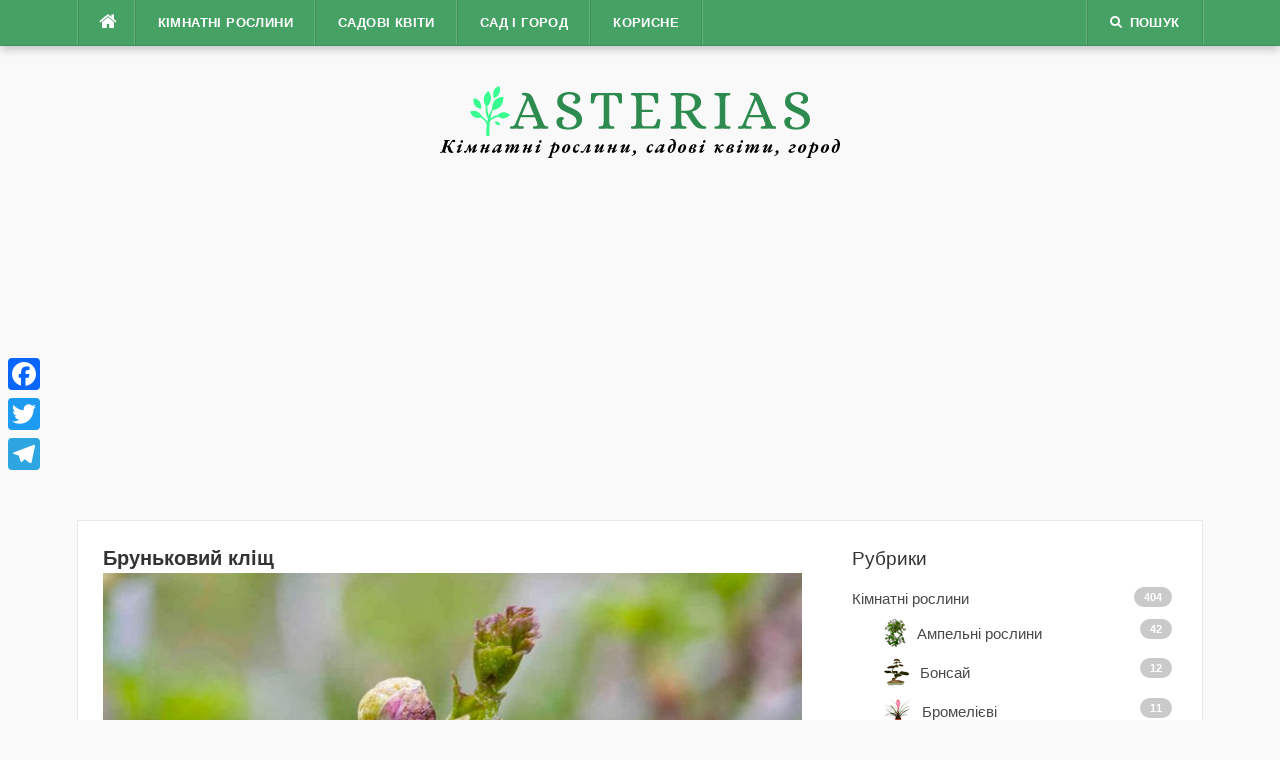

--- FILE ---
content_type: text/html; charset=utf-8
request_url: https://asterias.od.ua/807-brunkoviy-klishch-na-smorodini-zakhodi-borotbi-preparati-narodni-zasobi.html
body_size: 13500
content:
<!DOCTYPE html>
<html>
   <head>
   <meta charset="utf-8">
<title>Бруньковий кліщ на смородині: заходи боротьби, препарати, народні засоби</title>
<meta name="description" content="Бруньковий кліщ02.04.2020 18:13:41 Смородинный бруньковий кліщ (Cecidophyopsis ribis) являє собою четырехногое комаха мікроскопічного розміру, який відноситься до роду Cecidophyopsis сімейства Eriophyidae (Trombidiformes). Дана шкідлива комаха широко розповсюджене на території Азії, Європи та">
<meta name="keywords" content="можна, смородини, цього, цьому, Бруньковий, випадку, кліща, комах, близько, почковому, нирки, через, розчином, шкідливих, почкового, шкідників, чагарнику, стійкістю, мають, плоди">
<meta property="og:site_name" content="Кімнатні квіти і рослини, Садові квіти і їх назви. Плодові дерева і чагарники.">
<meta property="og:type" content="article">
<meta property="og:title" content="Бруньковий кліщ на смородині">
<meta property="og:url" content="https://asterias.od.ua/807-brunkoviy-klishch-na-smorodini-zakhodi-borotbi-preparati-narodni-zasobi.html">
<meta property="og:image" content="https://cdn.asterias.od.ua/images/807/807-1-3-700x585.jpg">
<meta property="og:description" content="Бруньковий кліщ02.04.2020 18:13:41 Смородинный бруньковий кліщ (Cecidophyopsis ribis) являє собою четырехногое комаха мікроскопічного розміру, який відноситься до роду Cecidophyopsis сімейства Eriophyidae (Trombidiformes). Дана шкідлива комаха широко розповсюджене на території Азії, Європи та">

<link href="/engine/editor/css/default.css?v=e3122" rel="stylesheet" type="text/css">
<script src="/engine/classes/js/jquery.js?v=e3122"></script>
<script src="/engine/classes/js/jqueryui.js?v=e3122" defer></script>
<script src="/engine/classes/js/dle_js.js?v=e3122" defer></script>
<script src="/engine/classes/masha/masha.js?v=e3122" defer></script>
      <meta name="viewport" content="width=device-width, initial-scale=1">
	  
	   <link media="screen" href="/templates/asterias/style/plyr.css" type="text/css" rel="stylesheet" />
      <link media="all" href="/templates/asterias/style/autoptimize_5b8019bc73bbc3514335f43b785568da.css" rel="stylesheet" />
      <link rel='stylesheet' id='a3a3_lazy_load-css'  href='/templates/asterias/style/a3_lazy_load.min.css' type='text/css' media='all' />
      <script type='text/javascript' src='/templates/asterias/js/jquery.js'></script> 
      <link rel="shortcut icon" type="image/x-icon" href="https://asterias.od.ua/favicon.ico"/>
<script data-cfasync="false" id="ao_optimized_gfonts_webfontloader">(function() {var wf = document.createElement('script');wf.src='https://ajax.googleapis.com/ajax/libs/webfont/1/webfont.js';wf.type='text/javascript';wf.async='true';var s=document.getElementsByTagName('script')[0];s.parentNode.insertBefore(wf, s);})();</script>

<script async src="https://pagead2.googlesyndication.com/pagead/js/adsbygoogle.js?client=ca-pub-7720498011655521" crossorigin="anonymous"></script>

   </head>
   <body class="home page-template page-template-template-homepage page-template-template-homepage-php page page-id-614">
      <div id="page" class="hfeed site">
         <a class="skip-link screen-reader-text" href="#content">Наверх</a>
         <div id="topbar" class="site-topbar">
            <div class="container">
               <div class="topbar-left pull-left">
                  <nav id="site-navigation" class="main-navigation" role="navigation">
                     <span class="home-menu"> <a href="https://asterias.od.ua/" rel="home"><i class="fa fa-home"></i></a></span> <span class="nav-toggle"><a href="#0" id="nav-toggle">﻿Меню<span></span></a></span>
                     <ul class="ft-menu">
                        <li id="menu-item-3895" class="menu-item menu-item-type-taxonomy menu-item-object-category menu-item-has-children menu-item-3895">
                           <a href="https://asterias.od.ua/kimnatni-roslini/">Кімнатні рослини</a>
                           <ul class="sub-menu">
                              <li id="menu-item-3896" class="menu-item menu-item-type-taxonomy menu-item-object-category menu-item-3896"><a href="https://asterias.od.ua/ampelni-roslini/">Ампельні рослини</a></li>
                              <li id="menu-item-4138" class="menu-item menu-item-type-taxonomy menu-item-object-category menu-item-4138"><a href="https://asterias.od.ua/bonsay/">Бонсай</a></li>
                              <li id="menu-item-3898" class="menu-item menu-item-type-taxonomy menu-item-object-category menu-item-3898"><a href="https://asterias.od.ua/bromeliievi-roslini/">Бромелієві</a></li>
                              <li id="menu-item-3899" class="menu-item menu-item-type-taxonomy menu-item-object-category menu-item-3899"><a href="https://asterias.od.ua/dekorativno-listyani/">Декоративно-листяні</a></li>
                              <li id="menu-item-3900" class="menu-item menu-item-type-taxonomy menu-item-object-category menu-item-3900"><a href="https://asterias.od.ua/dereva-i-chagarniki/">Дерева і чагарники</a></li>
                              <li id="menu-item-4269" class="menu-item menu-item-type-taxonomy menu-item-object-category menu-item-4269"><a href="https://asterias.od.ua/kaktusi/">Кактуси</a></li>
                              <li id="menu-item-3902" class="menu-item menu-item-type-taxonomy menu-item-object-category menu-item-3902"><a href="https://asterias.od.ua/tsibulinni-kimnatni/">Цибулинні</a></li>
                              <li id="menu-item-3903" class="menu-item menu-item-type-taxonomy menu-item-object-category menu-item-3903"><a href="https://asterias.od.ua/orkhidei/">Орхідеї</a></li>
                              <li id="menu-item-3904" class="menu-item menu-item-type-taxonomy menu-item-object-category menu-item-3904"><a href="https://asterias.od.ua/palmi/">Пальми</a></li>
                              <li id="menu-item-3905" class="menu-item menu-item-type-taxonomy menu-item-object-category menu-item-3905"><a href="https://asterias.od.ua/plodoviy-sad-v-kvartiri/">Плодовий сад в квартирі</a></li>
                              <li id="menu-item-4270" class="menu-item menu-item-type-taxonomy menu-item-object-category menu-item-4270"><a href="https://asterias.od.ua/sukulenti/">Сукуленти</a></li>
                              <li id="menu-item-3906" class="menu-item menu-item-type-taxonomy menu-item-object-category menu-item-3906"><a href="https://asterias.od.ua/khizhi/">Хижі</a></li>
                              <li id="menu-item-3907" class="menu-item menu-item-type-taxonomy menu-item-object-category menu-item-3907"><a href="https://asterias.od.ua/kvituchi/">Квітучі</a></li>
                           </ul>
                        </li>
                        <li id="menu-item-3908" class="menu-item menu-item-type-taxonomy menu-item-object-category menu-item-has-children menu-item-3908">
                           <a href="https://asterias.od.ua/sadovi-kviti/">Садові квіти</a>
                           <ul class="sub-menu">
                              <li id="menu-item-3909" class="menu-item menu-item-type-taxonomy menu-item-object-category menu-item-3909"><a href="https://asterias.od.ua/bagatorichni/">Багаторічні</a></li>
                              <li id="menu-item-3910" class="menu-item menu-item-type-taxonomy menu-item-object-category menu-item-3910"><a href="https://asterias.od.ua/odnorichnikh-i-dvorichnikhi/">Однорічні та дворічні</a></li>
                              <li id="menu-item-8105" class="menu-item menu-item-type-taxonomy menu-item-object-category menu-item-8105"><a href="https://asterias.od.ua/tsibulinni-sadovi/">Цибулинні рослини</a></li>
                              <li id="menu-item-3911" class="menu-item menu-item-type-taxonomy menu-item-object-category menu-item-3911"><a href="https://asterias.od.ua/troyandi/">Троянди</a></li>
                           </ul>
                        </li>
                        <li id="menu-item-8106" class="menu-item menu-item-type-taxonomy menu-item-object-category menu-item-has-children menu-item-8106">
                           <a href="https://asterias.od.ua/sad-i-gorod/">Сад і город</a>
                           <ul class="sub-menu">
                              <li id="menu-item-8107" class="menu-item menu-item-type-taxonomy menu-item-object-category menu-item-8107"><a href="https://asterias.od.ua/dekorativni-dereva-i-chagarniki/">Декоративні дерева і кущі</a></li>
                              <li id="menu-item-8108" class="menu-item menu-item-type-taxonomy menu-item-object-category menu-item-8108"><a href="https://asterias.od.ua/plodovi-dereva-i-chagarniki/">Плодові дерева і кущі</a></li>
                              <li id="menu-item-8109" class="menu-item menu-item-type-taxonomy menu-item-object-category menu-item-8109"><a href="https://asterias.od.ua/yagodi/">Ягоди</a></li>
                              <li id="menu-item-8110" class="menu-item menu-item-type-taxonomy menu-item-object-category menu-item-8110"><a href="https://asterias.od.ua/ovochi/">Овочі</a></li>
                              <li id="menu-item-15797" class="menu-item menu-item-type-taxonomy menu-item-object-category menu-item-15797"><a href="https://asterias.od.ua/pryani-travi-i-zelen/">Пряні трави і зелень</a></li>
                              <li id="menu-item-15796" class="menu-item menu-item-type-taxonomy menu-item-object-category menu-item-15796"><a href="https://asterias.od.ua/zlaki/">Злаки</a></li>
                              <li id="menu-item-8111" class="menu-item menu-item-type-taxonomy menu-item-object-category menu-item-8111"><a href="https://asterias.od.ua/teplitsya/">Теплиця</a></li>
                           </ul>
                        </li>
                        <li id="menu-item-3913" class="menu-item menu-item-type-taxonomy menu-item-object-category menu-item-has-children menu-item-3913">
                           <a href="https://asterias.od.ua/korisna-informatsiya/">Корисне</a>
                           <ul class="sub-menu">
                              <li id="menu-item-3914" class="menu-item menu-item-type-taxonomy menu-item-object-category menu-item-3914"><a href="https://asterias.od.ua/khvorobi-ta-shkidniki/">Хвороби і шкідники</a></li>
                              <li id="menu-item-3915" class="menu-item menu-item-type-taxonomy menu-item-object-category menu-item-3915"><a href="https://asterias.od.ua/likarski-roslini/">Лікарські рослини</a></li>
                              <li id="menu-item-3916" class="menu-item menu-item-type-taxonomy menu-item-object-category menu-item-3916"><a href="https://asterias.od.ua/posadka-i-peresadka/">Посадка і пересадка</a></li>
                              <li id="menu-item-3917" class="menu-item menu-item-type-taxonomy menu-item-object-category menu-item-3917"><a href="https://asterias.od.ua/rozmnozhennya-roslin/">Розмноження рослин</a></li>
                              <li id="menu-item-3918" class="menu-item menu-item-type-taxonomy menu-item-object-category menu-item-3918"><a href="https://asterias.od.ua/poradi-novachkam/">Поради новачкам</a></li>
                              <li id="menu-item-3919" class="menu-item menu-item-type-taxonomy menu-item-object-category menu-item-3919"><a href="https://asterias.od.ua/dobriva-ta-stimulyatori/">Добрива та стимулятори</a></li>
                              <li id="menu-item-8325" class="menu-item menu-item-type-post_type menu-item-object-page menu-item-8325"><a href="#">Контакти</a></li>
                           </ul>
                        </li>
                     </ul>
                  </nav>
               </div>
               <div class="topbar-right pull-right">
                  <ul class="topbar-elements">				  
                     <li class="topbar-search">
                        <a href="javascript:void(0)"><i class="search-icon fa fa-search"></i><span>Пошук</span></a>
                        <div class="dropdown-content dropdown-search">
                        <form role="search" method="post" class="search-form"><input type="hidden" name="do" value="search" />
						<input type="hidden" name="subaction" value="search" /> <label> <span class="screen-reader-text">Знайти:</span> <input id="story" type="text" class="search-field" placeholder="Пошук&hellip;" value="" name="story" /> </label> <input type="submit" class="search-submit" value="Пошук" /></form>
                        </div>
                     </li>
                     <div class="clear"></div>
                  </ul>
               </div>
            </div>
         </div>
         <div class="mobile-navigation">
            <ul>
               <li class="menu-item menu-item-type-taxonomy menu-item-object-category menu-item-has-children menu-item-3895">
                  <a href="https://asterias.od.ua/kimnatni-roslini/">Кімнатні рослини</a>
                  <ul class="sub-menu">
                     <li class="menu-item menu-item-type-taxonomy menu-item-object-category menu-item-3896"><a href="https://asterias.od.ua/ampelni-roslini/">Ампельні рослини</a></li>
                     <li class="menu-item menu-item-type-taxonomy menu-item-object-category menu-item-4138"><a href="https://asterias.od.ua/bonsay/">Бонсай</a></li>
                     <li class="menu-item menu-item-type-taxonomy menu-item-object-category menu-item-3898"><a href="https://asterias.od.ua/bromeliievi-roslini/">Бромелієві</a></li>
                     <li class="menu-item menu-item-type-taxonomy menu-item-object-category menu-item-3899"><a href="https://asterias.od.ua/dekorativno-listyani/">Декоративно-листяні</a></li>
                     <li class="menu-item menu-item-type-taxonomy menu-item-object-category menu-item-3900"><a href="https://asterias.od.ua/dereva-i-chagarniki/">Дерева і чагарники</a></li>
                     <li class="menu-item menu-item-type-taxonomy menu-item-object-category menu-item-4269"><a href="https://asterias.od.ua/kaktusi/">Кактуси</a></li>
                     <li class="menu-item menu-item-type-taxonomy menu-item-object-category menu-item-3902"><a href="https://asterias.od.ua/tsibulinni-kimnatni/">Цибулинні кімнатні</a></li>
                     <li class="menu-item menu-item-type-taxonomy menu-item-object-category menu-item-3903"><a href="https://asterias.od.ua/orkhidei/">Орхідеї</a></li>
                     <li class="menu-item menu-item-type-taxonomy menu-item-object-category menu-item-3904"><a href="https://asterias.od.ua/palmi/">Пальми</a></li>
                     <li class="menu-item menu-item-type-taxonomy menu-item-object-category menu-item-3905"><a href="https://asterias.od.ua/plodoviy-sad-v-kvartiri/">Плодовий сад в квартирі</a></li>
                     <li class="menu-item menu-item-type-taxonomy menu-item-object-category menu-item-4270"><a href="https://asterias.od.ua/sukulenti/">Сукуленти</a></li>
                     <li class="menu-item menu-item-type-taxonomy menu-item-object-category menu-item-3906"><a href="https://asterias.od.ua/khizhi/">Хижі рослини</a></li>
                     <li class="menu-item menu-item-type-taxonomy menu-item-object-category menu-item-3907"><a href="https://asterias.od.ua/kvituchi/">Квітучі рослини</a></li>
                  </ul>
               </li>
               <li class="menu-item menu-item-type-taxonomy menu-item-object-category menu-item-has-children menu-item-3908">
                  <a href="https://asterias.od.ua/sadovi-kviti/">Садові квіти</a>
                  <ul class="sub-menu">
                     <li class="menu-item menu-item-type-taxonomy menu-item-object-category menu-item-3909"><a href="https://asterias.od.ua/bagatorichni/">Багаторічні</a></li>
                     <li class="menu-item menu-item-type-taxonomy menu-item-object-category menu-item-3910"><a href="https://asterias.od.ua/odnorichnikh-i-dvorichnikhi/">Однорічні та дворічні</a></li>
                     <li class="menu-item menu-item-type-taxonomy menu-item-object-category menu-item-8105"><a href="https://asterias.od.ua/tsibulinni-sadovi/">Цибулинні садові</a></li>
                     <li class="menu-item menu-item-type-taxonomy menu-item-object-category menu-item-3911"><a href="https://asterias.od.ua/troyandi/">Троянди</a></li>
                  </ul>
               </li>
               <li class="menu-item menu-item-type-taxonomy menu-item-object-category menu-item-has-children menu-item-8106">
                  <a href="https://asterias.od.ua/sad-i-gorod/">Сад і город</a>
                  <ul class="sub-menu">
                     <li class="menu-item menu-item-type-taxonomy menu-item-object-category menu-item-8107"><a href="https://asterias.od.ua/dekorativni-dereva-i-chagarniki/">Декоративні дерева і кущі</a></li>
                     <li class="menu-item menu-item-type-taxonomy menu-item-object-category menu-item-8108"><a href="https://asterias.od.ua/plodovi-dereva-i-chagarniki/">Плодові дерева і кущі</a></li>
                     <li class="menu-item menu-item-type-taxonomy menu-item-object-category menu-item-8109"><a href="https://asterias.od.ua/yagodi/">Ягоди</a></li>
                     <li class="menu-item menu-item-type-taxonomy menu-item-object-category menu-item-8110"><a href="https://asterias.od.ua/ovochi/">Овочі</a></li>
                     <li class="menu-item menu-item-type-taxonomy menu-item-object-category menu-item-15797"><a href="https://asterias.od.ua/pryani-travi-i-zelen/">Пряні трави і зелень</a></li>
                     <li class="menu-item menu-item-type-taxonomy menu-item-object-category menu-item-15796"><a href="https://asterias.od.ua/zlaki/">Злаки</a></li>
                     <li class="menu-item menu-item-type-taxonomy menu-item-object-category menu-item-8111"><a href="https://asterias.od.ua/teplitsya/">Теплиця</a></li>
                  </ul>
               </li>
               <li class="menu-item menu-item-type-taxonomy menu-item-object-category menu-item-has-children menu-item-3913">
                  <a href="https://asterias.od.ua/korisna-informatsiya/">Корисне</a>
                  <ul class="sub-menu">
                     <li class="menu-item menu-item-type-taxonomy menu-item-object-category menu-item-3914"><a href="https://asterias.od.ua/khvorobi-ta-shkidniki/">Хвороби і шкідники</a></li>
                     <li class="menu-item menu-item-type-taxonomy menu-item-object-category menu-item-3915"><a href="https://asterias.od.ua/likarski-roslini/">Лікарські рослини</a></li>
                     <li class="menu-item menu-item-type-taxonomy menu-item-object-category menu-item-3916"><a href="https://asterias.od.ua/posadka-i-peresadka/">Посадка і пересадка</a></li>
                     <li class="menu-item menu-item-type-taxonomy menu-item-object-category menu-item-3917"><a href="https://asterias.od.ua/rozmnozhennya-roslin/">Розмноження рослин</a></li>
                     <li class="menu-item menu-item-type-taxonomy menu-item-object-category menu-item-3918"><a href="https://asterias.od.ua/poradi-novachkam/">Поради новачкам</a></li>
                     <li class="menu-item menu-item-type-taxonomy menu-item-object-category menu-item-3919"><a href="https://asterias.od.ua/dobriva-ta-stimulyatori/">Добрива та стимулятори</a></li>
                     <li class="menu-item menu-item-type-post_type menu-item-object-page menu-item-8325"><a href="#">Контакти</a></li>
                  </ul>
               </li>
            </ul>
         </div>
         <header id="masthead" class="site-header" role="banner">
            <div class="container">
               <div class="site-branding"> <a title="Рослинник Asterias" class="site-logo" href="https://asterias.od.ua/" rel="home"><img width="40px" src="/templates/asterias/images/logo-icon.svg" alt="Рослинник Asterias"><img width="300px" src="/templates/asterias/images/logo-main-text.svg" alt="Рослинник Asterias"></a><div style="margin:0; auto;"><img width="400px" src="/templates/asterias/images/logo-description.svg" alt="Рослинник Asterias"></div></div>
            </div>
         </header>
         <div id="content" class="site-content container right-sidebar">
            <div class="content-inside">
               <div id="primary" class="content-area">
			   
				  
                  <main id="main" class="site-main" role="main">
				  
				  
				  
				  
				  
				  <div class="block1 block1_grid">
				  
				  <div id='dle-content'><article id="post-807"><header class="entry-header entry-header-single"><h1 class="entry-title">Бруньковий кліщ</h1><div style="display: none"><div class="entry-meta entry-meta-1"><span class="entry-date"><time class="entry-date published updated" datetime="02.04.2020 18:13:41">02.04.2020 18:13:41</time></span></div></div></header><div class="entry-thumb"> <img width="700" height="585" data-src="https://cdn.asterias.od.ua/images/807/807-1-3-700x585.jpg" src="[data-uri]" class="lazyload"></div><div class="entry-content"><p>Смородинный бруньковий кліщ (Cecidophyopsis ribis) являє собою четырехногое комаха мікроскопічного розміру, який відноситься до роду Cecidophyopsis сімейства Eriophyidae (Trombidiformes). Дана шкідлива комаха широко розповсюджене на території Азії, Європи та Австралії. Його можна зустріти на тих ділянках, де росте агрус або смородина.</p><div style="text-align: center; margin: 20px 0px 10px 0px;">    </div><p>Комаха травмує нирки, із-за чого значно скорочується листова маса у чагарнику, а розвиток його стебел помітно погіршується. Крім цього даний шкідник є переносником вірусної хвороби, іменованої «махрова». А ще він є причиною переродження генеративних органів, із-за чого чагарник перестає формувати ягоди.</p><div id="toc_container" class="toc_transparent no_bullets"><p class="toc_title">Зміст</p><ul class="toc_list"><li><a href="#i"><span class="toc_number toc_depth_1">1</span> Особливості почкового кліща</a></li><li><a href="#i-2"><span class="toc_number toc_depth_1">2</span> Бруньковий кліщ на смородині</a><ul><li><a href="#i-3"><span class="toc_number toc_depth_2">2.1</span> Заходи боротьби</a></li><li><a href="#i-4"><span class="toc_number toc_depth_2">2.2</span> Хімічні препарати</a></li></ul></li><li><a href="#i-5"><span class="toc_number toc_depth_1">3</span> Бруньковий кліщ на аґрусі</a></li><li><a href="#i-6"><span class="toc_number toc_depth_1">4</span> Народні засоби</a></li><li><a href="#i-7"><span class="toc_number toc_depth_1">5</span> Сорти смородини, стійкі до почковому кліщеві</a></li></ul></div><h2><span id="i">Особливості почкового кліща</span></h2><p><img data-src="https://cdn.asterias.od.ua/images/807/807-2-3-700x395.jpg" width="700" height="395" src="[data-uri]" class="lazyload"></p><p>Почковой кліщ має біле тіло червоподібної форми. Самці в довжину досягають до 0,15 мм, самки більші ― близько 0,3 мм. Закінчується головка ротовим апаратом зовні схожим з хоботком клиновидної форми. Ніг у шкідника 2 пари, на них знаходяться перисті щетинки. Подовжено-овальні личинки мають світле забарвлення. Почковой кліщ здатний нашкодити агрусу і чорної смородині, однак ще він може оселитися на білій і червоній смородині. На зиму кліщі забираються в нирки. При цьому в одній нирці може перебувати 3-8 тисяч особин, а у великих нирках ― 8-30 тисяч особин. Ті нирки, всередині яких є шкідники, виглядають більш опуклими і великими. Ранньою весною вони збільшуються до розмірів горошинки і зовні стають схожими з дрібними качанами капусти, при цьому деформовані листки у них стирчать назовні. Ті ж нирки, де шкідників не надто багато, неможливо відрізнити від здорових, саме це головна трудність у боротьбі з почковым кліщем.</p><p>Поширення шкідників відбувається з вітром, разом із саджанцями, завдяки птахам і різних комах. Тривалість життя самки 20-45 доби, при цьому одна може відкласти 5-100 яєць. Тривалість розвитку яєць 7-15 днів, а личинок ― 7-30 днів. Поява першого покоління кліщів спостерігається в самому кінці цвітіння порічкових кущів. Протягом одного сезону кліщ здатний дати 5-6 поколінь потомства: 2 у весняний час і 3 в літньо-осінній період.</p><h2><span id="i-2">Бруньковий кліщ на смородині</span></h2><p><img data-src="https://cdn.asterias.od.ua/images/807/807-3-3-700x500.jpg" width="700" height="500" src="[data-uri]" class="lazyload"></p><h3><span id="i-3">Заходи боротьби</span></h3><p>Для того щоб захистити свій сад від почкового кліща, потрібно не забувати про превентивні заходи. Купуючи саджанці, проводите ретельний огляд їх нирок, щоб бути впевненим, що разом з ними ви не принесете колонію шкідливих комах. Фітонциди, які містяться в часнику і цибулі, здатні відлякати шкідника, тому дані культури рекомендується висаджувати між рядами смородини. Однак у цьому випадку восени цибуля або часник не викопують, а залишають у землі на зиму.</p><p>Якщо ви вирішили розмножити смородиновий кущ черешком, тоді зріжте його з рослини, яка повністю здорово. Досвідчені городники рекомендують, продезінфікувати живці, для цього їх на чверть години кладуть у теплу воду (близько 45 градусів), в яку заздалегідь додають индолилмасляную кислоту (на відро води 0,5 грам кошти).</p><p>Якщо на кущі нирок, у яких живе кліщ, зовсім трохи, тоді їх можна обірвати руками і знищити вогнем. У тому випадку, якщо шкідник знаходиться практично в кожній нирці, тоді надземну частину такого чагарнику спилюють і знищують, а той пеньок, що залишився в землі, підгортають. Через деякий час виростуть нові стебла. Для того щоб уникнути подібної обрізки, щорічно у весняний час рекомендується проводити ретельний огляд кожного куща, під час якого всі бруньки, виглядають підозріло, обриваються і спалюються.</p><div id="playerAsterias" data-plyr-provider="youtube" data-plyr-embed-id="ocBfq-95qPw"></div><div class="lL" style="max-width:100%;width:853px;margin:5px;"></div><h3><span id="i-4">Хімічні препарати</span></h3><p><img data-src="https://cdn.asterias.od.ua/images/807/807-4-3-700x416.jpg" width="700" height="416" src="[data-uri]" class="lazyload"></p><div style="float: none; margin:10px 0 10px 0; text-align:center;">    </div><p>Для того щоб позбутися від почкового кліща, боротьбу з ним потрібно починати вже у весняний час. Для цього до того, як почнеться сокорух, в цілях профілактики смородинові кущі і поверхню грунту біля них обприскують розчином Нитрафена (на 1 літр води 30 грам). Лише тільки почнуть утворюватися суцвіття і листя, проводять 3 обробки смородини з перервою у 7 днів, для цього використовують біологічні пестициди від шкідливих комах, наприклад: Бітоксибацилін, Актофіт або Фітоверм. Дані обприскування будуть ефективні лише в тому випадку, якщо повітря на вулиці прогріта до 5 градусів і вище. Якщо погода більш холодна або похмура, тоді обробку рекомендується відкласти.</p><p>Під час того, як шкідники будуть перебиратися з уражених нирок у здорові, знищити їх можна обприскуванням куща ІСО (вапняно-сірчаним відваром), Карбофосом або іншим засобом, у складі якого є сірка. Під час оголення бутонів кущі обприскують розчином ІСО (2%) перший раз. Повторну обробку проводять через 10-12 діб або відразу ж, як смородина відцвіте, але в цьому випадку розчин повинен бути однопроцентним. Таким же чином і в ті ж самі терміни кущі можна обприскати розчином колоїдної сірки (на 1 л води 10 грам кошти). Ще для знищення кліща можна використовувати наступні акарицидні препарати: Эндидор, Вертимек, Оберон, Ніссоран, Аполло або Неорон. Під час обприскування постарайтеся, щоб кожна нирка і гілка смородинового куща були добре промочены розчином.</p><h2><span id="i-5">Бруньковий кліщ на аґрусі</span></h2><p>Так як агрус є близьким родичем смородини, то почковой кліщ селиться і на ньому. І заходи профілактики, і хімічні препарати, які використовуються в боротьбі з комахою такі ж, що і при вирощуванні смородини, а саме: оглядайте саджанці перед покупкою, на початку весни перевіряйте всі бруньки на чагарнику, обривайте і знищуйте ті з них, що викликали підозри, висаджуйте між рядами часник і цибулю, а у випадку тотального ураження шкідником, обрізайте і спалюйте всі стебла. Що стосується отрутохімікатів, то для обробки агрусу можна використовувати ті ж самі кошти і в такі ж терміни, що і для обприскування порічкових кущів.</p><div id="playerAsterias" data-plyr-provider="youtube" data-plyr-embed-id="ggM8k3j1VnE"></div><div class="lL" style="max-width:100%;width:853px;margin:5px;"></div><h2><span id="i-6">Народні засоби</span></h2><p>Якщо шкідників на чагарнику трохи, тоді можна спробувати позбутися від них за допомогою народних засобів, наприклад:</p><ol><li><strong>Гаряча вода</strong>. На початку весни до того, як набубнявіють бруньки, пролийте чагарники швидкими круговими рухами гарячою водою (близько 80 градусів), попередньо їх потрібно обов'язково пов'язати. Результатом цієї процедури стане загибель шкідників, а ще зміцнення імунної системи куща до борошнистої роси і до інших захворювань. Також помічено, що кущі, облиті гарячою водою, дають більш багатий урожай. Навесні іноді неможливо зрозуміти, почався сокорух чи ні, саме тому багато садівники проводять подібну обробку восени після закінчення листопаду, так як уражені шкідником нирки можна розпізнати вже в останні літні дні.</li><li><strong>Часникова вода</strong>. Подрібніть 0,2 кг часнику і змішайте отриману масу з відром води. Настій буде готовий через пару годин, його залишиться лише процідити і можна приступати до обробки. Замість цього можна 150 грам лушпиння часнику з'єднати з відром гарячої води. Вже через 24 години настій буде готовий до використання.</li><li><strong>Гірчичний настій</strong>. У відрі води розчиніть 0,2 кг сухого гірчичного порошку. Все гарненько розмішайте і залишіть на 12 год. Процідженим настоєм обробіть рослини.</li><li><strong>Настій кульбаби</strong>. У відро води покладіть 50 грам свіжого листя і 200 грам коренів кульбаби. Засіб готовий до використання через кілька годин.</li><li><strong>Чайна заварка</strong>. Цей засіб використовують для того, щоб позбавитися від кліщів, які є на черешках. 25 літрів тільки що скипіла води додають 50 грам чаю. Через 24 год у отриманий настій занурюють живці, які дістають через 3-4 ч.</li></ol><h2><span id="i-7">Сорти смородини, стійкі до почковому кліщеві</span></h2><p><img data-src="https://cdn.asterias.od.ua/images/807/807-6-3-700x534.jpg" width="700" height="534" src="[data-uri]" class="lazyload"></p><p>Велика кількість садівників знають спосіб, як назавжди забути про те, що таке почковой кліщ. Для цього вони висаджують на своїй садовій ділянці ті сорти смородини, які володіють стійкістю до даного вредителю. Наприклад:</p><ol><li><strong>Дивина</strong>. Цей самоплідний ранньостиглий сорт відрізняється високою врожайністю і стійкістю до морозів. Крім цього він дуже стійкий до почковому кліщеві, так і до борошнистої роси. Середнього розміру плоди мають овальною формою, солодко-кислим смаком і щільною шкіркою. Мінус цього сорту в тому, що він потребує частих поливах.</li><li><strong>Селеченская</strong>. Універсальний ранньостиглий сорт, відрізняється високою продуктивністю і стійкістю до морозів, а також до посухи. Цей сорт об'єднав в собі всі переваги смородини, а також аґрусу. Його великі глянцеві чорні плоди з тоненькою шкіркою володіють солодким смаком і важать близько 5 грам. Він дуже стійкий до почковому кліща.</li><li><strong>Кипиана</strong>. Такий середньопізній сорт відрізняється стійкістю до борошнистої роси, так і до почковому кліща. Практично чорні округлі десертні плоди мають солодкувато-кислий смак і середню величину.</li><li><strong>Сильна</strong>. Цей високопродуктивний сорт пізньостиглий користується великою популярністю серед садівників. Плоди овальної форми завбільшки з вишню мають масу близько 8 грам, щільний м'якуш має освежающе-кислим смаком. Сорт дуже стійкий до шкідливих комах і хвороб, але при цьому він потребує систематичних омолоджуючих обрізках.</li></ol><p>За такими сортами смородини, як правило, досить легко доглядати. Крім цього найчастіше вони виявляються стійкі і до інших шкідливих комах.</p><div id="playerAsterias" data-plyr-provider="youtube" data-plyr-embed-id="BpBPKzGJevk"></div><div class="lL" style="max-width:100%;width:853px;margin:5px;"></div><div style="float: none; margin:0px;">     </div><div style="font-size: 0px; height: 0px; line-height: 0px; margin: 0; padding: 0; clear: both;"></div><div>   </div><div style="text-align: center; margin: 9px 0px 0px 0px;">    </div></div>

<!--related-news-->
	
</article></div>
				  </div>
				  
				  
				  
                  </main>
				  
               </div>
               <div id="secondary" class="widget-area sidebar" role="complementary">
                  <aside id="categories-3" class="widget widget_categories">
                     <h2 class="widget-title"><span>Рубрики</span></h2>
                     <ul>
                        <li class="cat-item cat-item-2">
                           <a href="https://asterias.od.ua/kimnatni-roslini/">Кімнатні рослини</a><span class="cat-count">404</span>
                           <ul class='children'>
                              <li class="cat-item cat-item-7"><a href="https://asterias.od.ua/ampelni-roslini/"><img src="/images/icons/1.png" class="category_icon" alt="Ампельні рослини">Ампельні рослини</a><span class="cat-count">42</span></li>
                              <li class="cat-item cat-item-9"><a href="https://asterias.od.ua/bonsay/"><img src="/images/icons/2.png" class="category_icon" alt="Бонсай">Бонсай</a><span class="cat-count">12</span></li>
                              <li class="cat-item cat-item-37"><a href="https://asterias.od.ua/bromeliievi-roslini/"><img src="/images/icons/21.png" class="category_icon" alt="Бромелієві">Бромелієві</a><span class="cat-count">11</span></li>
                              <li class="cat-item cat-item-6"><a href="https://asterias.od.ua/dekorativno-listyani/"><img src="/images/icons/3.png" class="category_icon" alt="Декоративно-листяні">Декоративно-листяні</a><span class="cat-count">89</span></li>
                              <li class="cat-item cat-item-39"><a href="https://asterias.od.ua/dereva-i-chagarniki/"><img src="/images/icons/23.png" class="category_icon" alt="Дерева і чагарники">Дерева і чагарники</a><span class="cat-count">68</span></li>
                              <li class="cat-item cat-item-8"><a href="https://asterias.od.ua/kaktusi/"><img src="/images/icons/4.png" class="category_icon" alt="Кактуси">Кактуси</a><span class="cat-count">30</span></li>
                              <li class="cat-item cat-item-5"><a href="https://asterias.od.ua/tsibulinni-kimnatni/"><img src="/images/icons/20.png" class="category_icon" alt="Цибулинні кімнатні">Цибулинні кімнатні</a><span class="cat-count">21</span></li>
                              <li class="cat-item cat-item-11"><a href="https://asterias.od.ua/orkhidei/"><img src="/images/icons/5.png" class="category_icon" alt="Орхідеї">Орхідеї</a><span class="cat-count">36</span></li>
                              <li class="cat-item cat-item-10"><a href="https://asterias.od.ua/palmi/"><img src="/images/icons/6.png" class="category_icon" alt="Пальми">Пальми</a><span class="cat-count">24</span></li>
                              <li class="cat-item cat-item-42"><a href="https://asterias.od.ua/paporoti/"><img src="/images/icons/25.png" class="category_icon" alt="Папороті">Папороті</a><span class="cat-count">12</span></li>
                              <li class="cat-item cat-item-21"><a href="https://asterias.od.ua/plodoviy-sad-v-kvartiri/"><img src="/images/icons/14.png" class="category_icon" alt="Плодовий сад в квартирі">Плодовий сад в квартирі</a><span class="cat-count">20</span></li>
                              <li class="cat-item cat-item-41"><a href="https://asterias.od.ua/sukulenti/"><img src="/images/icons/24.png" class="category_icon" alt="Сукуленти">Сукуленти</a><span class="cat-count">37</span></li>
                              <li class="cat-item cat-item-38"><a href="https://asterias.od.ua/khizhi/"><img src="/images/icons/22.png" class="category_icon" alt="Хижі">Хижі</a><span class="cat-count">5</span></li>
                              <li class="cat-item cat-item-3"><a href="https://asterias.od.ua/kvituchi/"><img src="/images/icons/7.png" class="category_icon" alt="Квітучі">Квітучі</a><span class="cat-count">102</span></li>
                           </ul>
                        </li>
                        <li class="cat-item cat-item-12">
                           <a href="https://asterias.od.ua/sadovi-kviti/">Садові квіти</a><span class="cat-count">211</span>
                           <ul class='children'>
                              <li class="cat-item cat-item-15"><a href="https://asterias.od.ua/bagatorichni/"><img src="/images/icons/16.png" class="category_icon" alt="Багаторічні рослини">Багаторічні рослини</a><span class="cat-count">137</span></li>
                              <li class="cat-item cat-item-14"><a href="https://asterias.od.ua/odnorichnikh-i-dvorichnikhi/"><img src="/images/icons/17.png" class="category_icon" alt="Однорічні та дворічні">Однорічні та дворічні</a><span class="cat-count">74</span></li>
                              <li class="cat-item cat-item-43"><a href="https://asterias.od.ua/tsibulinni-sadovi/"><img src="/images/icons/20.png" class="category_icon" alt="Цибулинні садові">Цибулинні садові</a><span class="cat-count">25</span></li>
                              <li class="cat-item cat-item-16"><a href="https://asterias.od.ua/troyandi/"><img src="/images/icons/18.png" class="category_icon" alt="Троянди">Троянди</a><span class="cat-count">7</span></li>
                           </ul>
                        </li>
                        <li class="cat-item cat-item-17">
                           <a href="https://asterias.od.ua/sad-i-gorod/">Сад і город</a><span class="cat-count">161</span>
                           <ul class='children'>
                              <li class="cat-item cat-item-47"><a href="https://asterias.od.ua/dekorativni-dereva-i-chagarniki/"><img src="/images/icons/27.png" class="category_icon" alt="Декоративні дерева і кущі">Декоративні дерева і кущі</a><span class="cat-count">52</span></li>
                              <li class="cat-item cat-item-20"><a href="https://asterias.od.ua/plodovi-dereva-i-chagarniki/"><img src="/images/icons/26.png" class="category_icon" alt="Плодовые деревья и кусты">Плодові дерева і кущі</a><span class="cat-count">48</span></li>
                              <li class="cat-item cat-item-45"><a href="https://asterias.od.ua/yagodi/"><img src="/images/icons/28.png" class="category_icon" alt="Ягоди">Ягоди</a><span class="cat-count">24</span></li>
                              <li class="cat-item cat-item-44"><a href="https://asterias.od.ua/ovochi/"><img src="/images/icons/29.png" class="category_icon" alt="Овочі">Овочі</a><span class="cat-count">36</span></li>
                              <li class="cat-item cat-item-46"><a href="https://asterias.od.ua/pryani-travi-i-zelen/"><img src="/images/icons/31.png" class="category_icon" alt="Пряні трави і зелень">Пряні трави і зелень</a><span class="cat-count">18</span></li>
                              <li class="cat-item cat-item-49"><a href="https://asterias.od.ua/zlaki/"><img src="/images/icons/32.png" class="category_icon" alt="Злаки">Злаки</a><span class="cat-count">3</span></li>
                              <li class="cat-item cat-item-48"><a href="https://asterias.od.ua/teplitsya/"><img src="/images/icons/30.png" class="category_icon" alt="Теплиця">Теплиця</a><span class="cat-count">1</span></li>
                           </ul>
                        </li>
                        <li class="cat-item cat-item-22">
                           <a href="https://asterias.od.ua/korisna-informatsiya/">Корисна інформація</a><span class="cat-count">118</span>
                           <ul class='children'>
                              <li class="cat-item cat-item-24"><a href="https://asterias.od.ua/khvorobi-ta-shkidniki/"><img src="/images/icons/8.png" class="category_icon" alt="Хвороби і шкідники">Хвороби і шкідники</a><span class="cat-count">43</span></li>
                              <li class="cat-item cat-item-26"><a href="https://asterias.od.ua/likarski-roslini/"><img src="/images/icons/9.png" class="category_icon" alt="Лікарські рослини">Лікарські рослини</a><span class="cat-count">58</span></li>
                              <li class="cat-item cat-item-36"><a href="https://asterias.od.ua/posadka-i-peresadka/"><img src="/images/icons/10.png" class="category_icon" alt="Посадка і пересадка">Посадка і пересадка</a><span class="cat-count">4</span></li>
                              <li class="cat-item cat-item-27"><a href="https://asterias.od.ua/rozmnozhennya-roslin/"><img src="/images/icons/11.png" class="category_icon" alt="Розмноження рослин">Розмноження рослин</a><span class="cat-count">2</span></li>
                              <li class="cat-item cat-item-23"><a href="https://asterias.od.ua/poradi-novachkam/"><img src="/images/icons/12.png" class="category_icon" alt="Поради новачкам">Поради новачкам</a><span class="cat-count">9</span></li>
                              <li class="cat-item cat-item-25"><a href="https://asterias.od.ua/dobriva-ta-stimulyatori/"><img src="/images/icons/13.png" class="category_icon" alt="Добрива та стимулятори">Добрива та стимулятори</a><span class="cat-count">4</span></li>
                           </ul>
                        </li>
                     </ul>
                  </aside>
                  <aside id="wpp-2" class="widget popular-posts">
                     <h2 class="widget-title"><span>Популярні рослини</span></h2>
                     <ul class="wpp-list">
					 <li>
<div style="display:block; position: relative; height:160px; overflow:hidden;"><a href="https://asterias.od.ua/395-anturium-doglyad-v-domashnikh-umovakh-peresadka-i-rozmnozhennya-vidi.html" title="Антуріум" target="_self"><img src="https://cdn.asterias.od.ua/images/395/395-1-59-1-700x667.jpg" width="320" height="160" alt="Антуріум" class="wpp-thumbnail wpp_cached_thumb wpp_featured" /></a></div>
<center><b><a href="https://asterias.od.ua/395-anturium-doglyad-v-domashnikh-umovakh-peresadka-i-rozmnozhennya-vidi.html" title="Антуріум" class="wpp-post-title" target="_self">Антуріум</a></b></center>
</li><li>
<div style="display:block; position: relative; height:160px; overflow:hidden;"><a href="https://asterias.od.ua/110-kalankhoe-doglyad-v-domashnikh-umovakh-peresadka-i-rozmnozhennya-vidi.html" title="Каланхое" target="_self"><img src="https://cdn.asterias.od.ua/images/110/110-1-43-700x703.jpg" width="320" height="160" alt="Каланхое" class="wpp-thumbnail wpp_cached_thumb wpp_featured" /></a></div>
<center><b><a href="https://asterias.od.ua/110-kalankhoe-doglyad-v-domashnikh-umovakh-peresadka-i-rozmnozhennya-vidi.html" title="Каланхое" class="wpp-post-title" target="_self">Каланхое</a></b></center>
</li><li>
<div style="display:block; position: relative; height:160px; overflow:hidden;"><a href="https://asterias.od.ua/598-bagatorichni-kviti-dlya-dachi-foto-z-nazvami-katalog.html" title="Багаторічні квіти для дачі, фото з назвами, каталог" target="_self"><img src="https://cdn.asterias.od.ua/images/598/598-tsvety-na-dache-foto-700x525.jpg" width="320" height="160" alt="Багаторічні квіти для дачі, фото з назвами, каталог" class="wpp-thumbnail wpp_cached_thumb wpp_featured" /></a></div>
<center><b><a href="https://asterias.od.ua/598-bagatorichni-kviti-dlya-dachi-foto-z-nazvami-katalog.html" title="Багаторічні квіти для дачі, фото з назвами, каталог" class="wpp-post-title" target="_self">Багаторічні квіти для дачі, фото з назвами, каталог</a></b></center>
</li><li>
<div style="display:block; position: relative; height:160px; overflow:hidden;"><a href="https://asterias.od.ua/74-aloe-doglyad-v-domashnikh-umovakh-peresadka-i-rozmnozhennya-vidi.html" title="Алое" target="_self"><img src="https://cdn.asterias.od.ua/images/74/74-1-69-700x559.jpg" width="320" height="160" alt="Алое" class="wpp-thumbnail wpp_cached_thumb wpp_featured" /></a></div>
<center><b><a href="https://asterias.od.ua/74-aloe-doglyad-v-domashnikh-umovakh-peresadka-i-rozmnozhennya-vidi.html" title="Алое" class="wpp-post-title" target="_self">Алое</a></b></center>
</li><li>
<div style="display:block; position: relative; height:160px; overflow:hidden;"><a href="https://asterias.od.ua/1-dratsena-doglyad-v-domashnikh-umovakh-rozmnozhennya-i-peresadka-vidi.html" title="Драцена" target="_self"><img src="https://cdn.asterias.od.ua/images/1/1-1-90-700x695.jpg" width="320" height="160" alt="Драцена" class="wpp-thumbnail wpp_cached_thumb wpp_featured" /></a></div>
<center><b><a href="https://asterias.od.ua/1-dratsena-doglyad-v-domashnikh-umovakh-rozmnozhennya-i-peresadka-vidi.html" title="Драцена" class="wpp-post-title" target="_self">Драцена</a></b></center>
</li><li>
<div style="display:block; position: relative; height:160px; overflow:hidden;"><a href="https://asterias.od.ua/125-guzmaniya-doglyad-v-domashnikh-umovakh-peresadka-i-rozmnozhennya-vidi.html" title="Гузмания" target="_self"><img src="https://cdn.asterias.od.ua/images/125/125-1-100-700x633.jpg" width="320" height="160" alt="Гузмания" class="wpp-thumbnail wpp_cached_thumb wpp_featured" /></a></div>
<center><b><a href="https://asterias.od.ua/125-guzmaniya-doglyad-v-domashnikh-umovakh-peresadka-i-rozmnozhennya-vidi.html" title="Гузмания" class="wpp-post-title" target="_self">Гузмания</a></b></center>
</li><li>
<div style="display:block; position: relative; height:160px; overflow:hidden;"><a href="https://asterias.od.ua/90-orkhideyi-dendrobium-doglyad-v-domashnikh-umovakh-rozmnozhennya-i-peresadka.html" title="Орхідеї дендробіум" target="_self"><img src="https://cdn.asterias.od.ua/images/90/90-1-50-700x686.jpg" width="320" height="160" alt="Орхідеї дендробіум" class="wpp-thumbnail wpp_cached_thumb wpp_featured" /></a></div>
<center><b><a href="https://asterias.od.ua/90-orkhideyi-dendrobium-doglyad-v-domashnikh-umovakh-rozmnozhennya-i-peresadka.html" title="Орхідеї дендробіум" class="wpp-post-title" target="_self">Орхідеї дендробіум</a></b></center>
</li><li>
<div style="display:block; position: relative; height:160px; overflow:hidden;"><a href="https://asterias.od.ua/785-bilokrilka-yak-pozbutisya-preparati-narodni-zasobi.html" title="Білокрилка" target="_self"><img src="https://cdn.asterias.od.ua/images/785/785-1-55-700x533.jpg" width="320" height="160" alt="Білокрилка" class="wpp-thumbnail wpp_cached_thumb wpp_featured" /></a></div>
<center><b><a href="https://asterias.od.ua/785-bilokrilka-yak-pozbutisya-preparati-narodni-zasobi.html" title="Білокрилка" class="wpp-post-title" target="_self">Білокрилка</a></b></center>
</li>
                     </ul>
                  </aside>
                  <aside id="custom_html-2" class="widget_text widget widget_custom_html">
                     <h2 class="widget-title"><span><!--Наша группа--></span></h2>
                     <div class="textwidget custom-html-widget">
                        <div id="vk_groups"></div>
                       
                     </div>
                  </aside>
               </div>
            </div>
         </div>
         <div class="footer-shadow container">
            <div class="row">
               <div class="col-md-12"> <img src="/images/icons/footer-shadow.png" alt="" /></div>
            </div>
         </div>
         <footer id="colophon" class="site-footer" role="contentinfo">
            <div class="container">
               <div class="site-info">
                  <p> Copyright &copy; 2021 Asterias.od.ua. Всі права захищені.</p>
                  Використання матеріалів без активного гіперпосилання заборонено!
               </div>
            </div>
         </footer>
      </div>
      <div class="a2a_kit a2a_kit_size_32 a2a_floating_style a2a_vertical_style" style="left:0px;top:350px;background-color:transparent;"><a class="a2a_button_facebook" href="https://www.addtoany.com/add_to/facebook?linkurl=&amp;linkname=" title="Facebook" rel="nofollow noopener" target="_blank"></a><a class="a2a_button_twitter" href="https://www.addtoany.com/add_to/twitter?linkurl=&amp;linkname=" title="Twitter" rel="nofollow noopener" target="_blank"></a><a class="a2a_button_telegram" href="https://www.addtoany.com/add_to/telegram?linkurl=&amp;linkname=" title="Telegram" rel="nofollow noopener" target="_blank"></a></div>
      <div id="wpfront-scroll-top-container"> <img src="/images/icons/51.png" alt="" /></div>
      <script defer src="/templates/asterias/js/autoptimize_d43b823e25e73bb90ff9a3113168f32b.js"></script>
	  <script type='text/javascript'>
window.lazySizesConfig = window.lazySizesConfig || {};
window.lazySizesConfig.lazyClass    = 'lazyload';
window.lazySizesConfig.loadingClass = 'lazyloading';
window.lazySizesConfig.loadedClass  = 'lazyloaded';

lazySizesConfig.loadMode = 1;
</script>
<script type='text/javascript' src='/templates/asterias/js/smush-lazy-load.min.js?ver=3.3.2'></script>
<script type='text/javascript'>
lazySizes.init();
</script>
<script type='text/javascript' src='/templates/asterias/js/plyr.js'></script>
<script type='text/javascript'>
const playersA = Array.from(document.querySelectorAll('#playerAsterias')).map(p => new Plyr(p));
</script>
	  <script>
<!--
var dle_root       = '/';
var dle_admin      = '';
var dle_login_hash = '88015327a15b921d1ace977fabef9fa68253c1e0';
var dle_group      = 5;
var dle_skin       = 'asterias';
var dle_wysiwyg    = '1';
var quick_wysiwyg  = '1';
var dle_min_search = '4';
var dle_act_lang   = ["Да", "Нет", "Ввод", "Отмена", "Сохранить", "Удалить", "Загрузка. Пожалуйста, подождите..."];
var menu_short     = 'Быстрое редактирование';
var menu_full      = 'Полное редактирование';
var menu_profile   = 'Просмотр профиля';
var menu_send      = 'Отправить сообщение';
var menu_uedit     = 'Админцентр';
var dle_info       = 'Информация';
var dle_confirm    = 'Подтверждение';
var dle_prompt     = 'Ввод информации';
var dle_req_field  = 'Заполните все необходимые поля';
var dle_del_agree  = 'Вы действительно хотите удалить? Данное действие невозможно будет отменить';
var dle_spam_agree = 'Вы действительно хотите отметить пользователя как спамера? Это приведёт к удалению всех его комментариев';
var dle_c_title    = 'Отправка жалобы';
var dle_complaint  = 'Укажите текст Вашей жалобы для администрации:';
var dle_mail       = 'Ваш e-mail:';
var dle_big_text   = 'Выделен слишком большой участок текста.';
var dle_orfo_title = 'Укажите комментарий для администрации к найденной ошибке на странице:';
var dle_p_send     = 'Отправить';
var dle_p_send_ok  = 'Уведомление успешно отправлено';
var dle_save_ok    = 'Изменения успешно сохранены. Обновить страницу?';
var dle_reply_title= 'Ответ на комментарий';
var dle_tree_comm  = '0';
var dle_del_news   = 'Удалить статью';
var dle_sub_agree  = 'Вы действительно хотите подписаться на комментарии к данной публикации?';
var dle_captcha_type  = '1';
var DLEPlayerLang     = {prev: 'Предыдущий',next: 'Следующий',play: 'Воспроизвести',pause: 'Пауза',mute: 'Выключить звук', unmute: 'Включить звук', settings: 'Настройки', enterFullscreen: 'На полный экран', exitFullscreen: 'Выключить полноэкранный режим', speed: 'Скорость', normal: 'Обычная', quality: 'Качество', pip: 'Режим PiP'};
var allow_dle_delete_news   = false;

//-->
</script>
	  <!-- Global site tag (gtag.js) - Google Analytics -->
<script async src="https://www.googletagmanager.com/gtag/js?id=UA-165398242-1"></script>
<script>
  window.dataLayer = window.dataLayer || [];
  function gtag(){dataLayer.push(arguments);}
  gtag('js', new Date());

  gtag('config', 'UA-165398242-1');
</script>
   <script defer src="https://static.cloudflareinsights.com/beacon.min.js/vcd15cbe7772f49c399c6a5babf22c1241717689176015" integrity="sha512-ZpsOmlRQV6y907TI0dKBHq9Md29nnaEIPlkf84rnaERnq6zvWvPUqr2ft8M1aS28oN72PdrCzSjY4U6VaAw1EQ==" data-cf-beacon='{"version":"2024.11.0","token":"b7c77f9ef1aa458c956762fb56485b38","r":1,"server_timing":{"name":{"cfCacheStatus":true,"cfEdge":true,"cfExtPri":true,"cfL4":true,"cfOrigin":true,"cfSpeedBrain":true},"location_startswith":null}}' crossorigin="anonymous"></script>
</body>
</html>

--- FILE ---
content_type: text/html; charset=utf-8
request_url: https://www.google.com/recaptcha/api2/aframe
body_size: 268
content:
<!DOCTYPE HTML><html><head><meta http-equiv="content-type" content="text/html; charset=UTF-8"></head><body><script nonce="4dcvKDU5ff9WzReBMbgu6A">/** Anti-fraud and anti-abuse applications only. See google.com/recaptcha */ try{var clients={'sodar':'https://pagead2.googlesyndication.com/pagead/sodar?'};window.addEventListener("message",function(a){try{if(a.source===window.parent){var b=JSON.parse(a.data);var c=clients[b['id']];if(c){var d=document.createElement('img');d.src=c+b['params']+'&rc='+(localStorage.getItem("rc::a")?sessionStorage.getItem("rc::b"):"");window.document.body.appendChild(d);sessionStorage.setItem("rc::e",parseInt(sessionStorage.getItem("rc::e")||0)+1);localStorage.setItem("rc::h",'1769106202475');}}}catch(b){}});window.parent.postMessage("_grecaptcha_ready", "*");}catch(b){}</script></body></html>

--- FILE ---
content_type: image/svg+xml
request_url: https://asterias.od.ua/templates/asterias/images/logo-icon.svg
body_size: 348
content:
<svg xmlns="http://www.w3.org/2000/svg" version="1.1" xlink="http://www.w3.org/1999/xlink" xmlns:svgjs="http://svgjs.com/svgjs" width="100%" height="100%" viewBox="6.074999809265137 1.0320005416870117 38.301998138427734 47.4788703918457"><g fill="#3afd92"><path d="M28.953 12.623s-3.641-8.842 5.35-11.591c2.451 8.322-3.791 10.774-5.35 11.591zm.738 22.104s4.375-1.477 5.418 2.943c-4.088.92-5.074-2.166-5.418-2.943zM16.695 22.716s-9.272-1.514-6.936-10.451c8.225 2.24 7.058 8.724 6.936 10.451z"></path><path d="M32.41 28.414c-4.193.706-6.717 3.079-6.719 3.08.77-3.909 1.76-6.55 2.206-7.626 3.055-.57 10.352-2.229 10.271-12.682-10.406.188-11.143 8.994-11.102 11.904-1.237 1.697-2.196 3.707-2.94 5.83-1.283-3.52-1.49-7-1.508-8.667 1.955-1.983 6.456-6.933 1.053-14.563-6.805 4.924-4.248 11.207-2.566 13.9C20.464 28.407 23.324 32 23.324 32h.002c-.266 1-.492 1.779-.686 2.774-.004-.005-2.012-3.212-5.094-5.116-1.158-2.195-4.041-6.902-11.471-4.588 2.193 6.79 7.732 6.328 10.385 5.678.002.002 4.678 2.908 5.686 6.851-.699 5.218-.551 9.435-.551 9.435 0 1.934 3.195 2.151 3.195-.449-.318-4.706-.063-8.839.424-12.265 2.44-3.273 7.975-4.317 7.975-4.317 6.025 4.43 11.188-1.902 11.188-1.902-1.391-.936-6.172-4.957-11.967.313z"></path></g></svg>

--- FILE ---
content_type: image/svg+xml
request_url: https://asterias.od.ua/templates/asterias/images/logo-description.svg
body_size: 20313
content:
<svg xmlns="http://www.w3.org/2000/svg" version="1.1" xlink="http://www.w3.org/1999/xlink" xmlns:svgjs="http://svgjs.com/svgjs" width="100%" height="100%" viewBox="-0.8698492646217346 -14.760000228881836 440.4198303222656 20.75"><g fill="#000000"><path d="M9.74 -0.27C10.26 0.12 10.93 0.32 11.76 0.32C12.31 0.32 12.81 0.23 13.28 0.05C13.75 -0.12 14.01 -0.34 14.07 -0.59C14.1 -0.67 14.09 -0.75 14.04 -0.82C13.99 -0.89 13.9 -0.92 13.78 -0.92C13.12 -0.92 12.62 -1.17 12.27 -1.65C11.93 -2.13 11.62 -2.83 11.34 -3.76C11.1 -4.53 10.92 -5.08 10.8 -5.42C10.69 -5.75 10.52 -6.12 10.3 -6.51C10.08 -6.9 9.81 -7.22 9.49 -7.48C9.42 -7.53 9.39 -7.57 9.39 -7.59C9.39 -7.61 9.43 -7.65 9.51 -7.71C9.93 -7.99 10.27 -8.29 10.53 -8.63C10.79 -8.97 11.13 -9.51 11.55 -10.27C11.82 -10.74 12.06 -11.1 12.27 -11.34C12.49 -11.58 12.72 -11.7 12.96 -11.7C13.21 -11.7 13.53 -11.66 13.91 -11.58C14.3 -11.5 14.66 -11.4 14.99 -11.28C15.23 -11.28 15.44 -11.4 15.62 -11.65C15.81 -11.91 15.9 -12.21 15.9 -12.56C15.9 -13.48 15.43 -13.94 14.49 -13.94C13.93 -13.94 13.45 -13.82 13.06 -13.58C12.67 -13.33 12.33 -13.03 12.05 -12.66C11.77 -12.3 11.35 -11.68 10.77 -10.82C10.17 -9.9 9.68 -9.22 9.29 -8.76C8.91 -8.29 8.54 -7.97 8.19 -7.78C7.84 -7.59 7.44 -7.5 6.99 -7.5C6.7 -7.5 6.55 -7.6 6.55 -7.81C6.55 -7.85 6.57 -7.92 6.59 -8L7.69 -11.55C7.83 -11.98 8.01 -12.3 8.24 -12.48C8.47 -12.67 8.89 -12.85 9.49 -13C9.67 -13.04 9.81 -13.09 9.9 -13.16C9.99 -13.22 10.05 -13.31 10.08 -13.44C10.11 -13.54 10.09 -13.61 10.04 -13.66C9.98 -13.71 9.9 -13.73 9.79 -13.73C9.45 -13.73 8.92 -13.72 8.19 -13.69C7.46 -13.66 6.97 -13.65 6.72 -13.65C6.45 -13.65 5.99 -13.66 5.31 -13.69C4.8 -13.73 4.28 -13.75 3.76 -13.75C3.65 -13.75 3.54 -13.72 3.43 -13.66C3.33 -13.6 3.27 -13.52 3.26 -13.44C3.17 -13.22 3.27 -13.07 3.55 -13C3.94 -12.9 4.21 -12.79 4.37 -12.67C4.52 -12.55 4.6 -12.39 4.6 -12.18C4.6 -12.05 4.56 -11.85 4.49 -11.57L1.53 -2.04C1.39 -1.59 1.21 -1.27 0.99 -1.09C0.76 -0.91 0.37 -0.77 -0.19 -0.67C-0.59 -0.6 -0.82 -0.46 -0.86 -0.23C-0.89 -0.13 -0.85 -0.05 -0.76 0.02C-0.66 0.09 -0.54 0.13 -0.4 0.13C0.01 0.13 0.61 0.09 1.41 0.02C1.94 -0.04 2.31 -0.06 2.52 -0.06C2.87 -0.06 3.23 -0.04 3.61 0C4.26 0.06 4.84 0.08 5.36 0.08C5.51 0.08 5.66 0.05 5.8 -0.01C5.94 -0.07 6.01 -0.15 6.03 -0.25C6.07 -0.36 6.06 -0.45 5.99 -0.5C5.91 -0.56 5.8 -0.62 5.63 -0.67C5.26 -0.78 5.02 -0.9 4.88 -1.01C4.75 -1.12 4.68 -1.27 4.68 -1.47C4.68 -1.61 4.72 -1.81 4.79 -2.06L6.05 -6.28C6.08 -6.38 6.14 -6.46 6.23 -6.52C6.32 -6.58 6.41 -6.61 6.51 -6.61C6.83 -6.61 7.07 -6.44 7.22 -6.08C7.38 -5.72 7.55 -5.14 7.75 -4.35L7.88 -3.8C8.07 -3 8.3 -2.31 8.57 -1.73C8.83 -1.15 9.23 -0.67 9.74 -0.27Z M18 -0.07C18.26 0.17 18.56 0.29 18.88 0.29C19.37 0.29 19.95 0.09 20.63 -0.31C21.31 -0.72 21.91 -1.19 22.42 -1.73C22.93 -2.27 23.18 -2.7 23.18 -3.02C23.18 -3.09 23.16 -3.16 23.1 -3.22C23.04 -3.29 22.98 -3.32 22.91 -3.32C22.9 -3.32 22.87 -3.3 22.83 -3.26C22.52 -2.95 22.13 -2.62 21.65 -2.29C21.17 -1.95 20.85 -1.78 20.69 -1.78C20.66 -1.78 20.63 -1.8 20.59 -1.84C20.56 -1.87 20.54 -1.91 20.54 -1.95C20.54 -2.07 20.56 -2.17 20.6 -2.27L22.95 -8.06C23.04 -8.29 22.97 -8.51 22.74 -8.74C22.52 -8.96 22.27 -9.07 21.99 -9.07C21.93 -9.07 21.85 -9.06 21.74 -9.03C21.34 -8.89 20.84 -8.61 20.21 -8.2C19.59 -7.79 19.04 -7.37 18.56 -6.94C18.09 -6.51 17.85 -6.21 17.85 -6.03C17.85 -5.91 17.95 -5.86 18.14 -5.86C18.2 -5.86 18.3 -5.89 18.44 -5.96C18.79 -6.17 19.06 -6.33 19.26 -6.43C19.45 -6.52 19.62 -6.57 19.76 -6.57C19.86 -6.57 19.89 -6.53 19.87 -6.45L19.15 -4.73C19.03 -4.43 18.82 -3.92 18.52 -3.2C18.23 -2.48 17.96 -1.84 17.7 -1.28C17.63 -1.14 17.6 -0.99 17.6 -0.84C17.6 -0.57 17.73 -0.32 18 -0.07ZM21.95 -10.95C22.16 -10.71 22.41 -10.58 22.72 -10.58C23.18 -10.58 23.59 -10.76 23.93 -11.1C24.27 -11.44 24.44 -11.84 24.44 -12.31C24.44 -12.64 24.35 -12.94 24.16 -13.2C23.97 -13.46 23.72 -13.59 23.39 -13.59C22.9 -13.59 22.49 -13.4 22.14 -13.04C21.8 -12.68 21.63 -12.26 21.63 -11.78C21.63 -11.47 21.74 -11.2 21.95 -10.95Z M25.82 -0.14C26.06 0.15 26.4 0.29 26.82 0.29C27.55 0.29 28.21 -0.26 28.8 -1.35C29.4 -2.45 29.92 -3.81 30.39 -5.44C30.46 -5.62 30.53 -5.71 30.62 -5.71C30.63 -5.71 30.65 -5.7 30.66 -5.68C30.67 -5.66 30.68 -5.64 30.68 -5.61L31 -0.27C31.04 0.02 31.15 0.17 31.33 0.17C31.43 0.17 31.52 0.13 31.62 0.06C31.71 -0.01 31.82 -0.13 31.94 -0.29L36.23 -6.03C36.28 -6.08 36.32 -6.1 36.34 -6.09C36.36 -6.08 36.36 -6.04 36.33 -5.98L34.44 -0.88C34.4 -0.8 34.43 -0.66 34.53 -0.47C34.64 -0.28 34.78 -0.11 34.94 0.05C35.11 0.21 35.28 0.29 35.45 0.29C35.9 0.29 36.48 0.09 37.21 -0.31C37.94 -0.72 38.58 -1.19 39.14 -1.71C39.7 -2.24 39.98 -2.65 39.98 -2.96C39.98 -3.05 39.96 -3.12 39.9 -3.18C39.84 -3.24 39.77 -3.28 39.69 -3.28L39.63 -3.21C39.36 -2.95 39.02 -2.66 38.6 -2.36C38.18 -2.06 37.89 -1.91 37.74 -1.91C37.65 -1.91 37.61 -1.97 37.61 -2.08C37.61 -2.19 37.63 -2.3 37.67 -2.39L39.31 -7.27C39.42 -7.62 39.58 -7.94 39.77 -8.25C39.82 -8.32 39.84 -8.39 39.84 -8.44C39.84 -8.6 39.77 -8.74 39.64 -8.88C39.5 -9.02 39.35 -9.09 39.19 -9.09C39.02 -9.09 38.75 -9.01 38.38 -8.83C38.01 -8.66 37.6 -8.4 37.16 -8.05C36.72 -7.71 36.31 -7.3 35.93 -6.82L33.47 -3.67C33.43 -3.61 33.38 -3.57 33.33 -3.57C33.3 -3.57 33.27 -3.61 33.24 -3.7L32.68 -8.8C32.68 -8.88 32.65 -8.96 32.6 -9.04C32.55 -9.12 32.49 -9.16 32.4 -9.16C32.04 -9.16 31.6 -8.93 31.1 -8.46C30.6 -8 30.27 -7.56 30.11 -7.14C29.78 -6.08 29.6 -5.51 29.59 -5.44C29.25 -4.35 28.99 -3.59 28.81 -3.17C28.56 -2.61 28.22 -2.22 27.8 -1.99C27.38 -1.77 26.75 -1.66 25.89 -1.66C25.75 -1.66 25.64 -1.61 25.57 -1.5C25.49 -1.4 25.45 -1.27 25.45 -1.11C25.45 -0.75 25.57 -0.42 25.82 -0.14Z M43.94 -0.15C44.26 0.15 44.58 0.29 44.92 0.29C45.1 0.29 45.27 0.26 45.41 0.18C45.56 0.1 45.66 -0.01 45.72 -0.17L47.12 -3.91C47.19 -4.06 47.33 -4.14 47.52 -4.14L49.33 -4.16C49.47 -4.16 49.54 -4.12 49.54 -4.03L49.5 -3.86L48.38 -1.18C48.34 -1.05 48.32 -0.92 48.32 -0.8C48.32 -0.52 48.42 -0.27 48.63 -0.04C48.83 0.18 49.07 0.29 49.35 0.29C49.8 0.29 50.36 0.11 51.04 -0.27C51.72 -0.65 52.34 -1.1 52.9 -1.62C53.46 -2.13 53.79 -2.57 53.89 -2.92C53.9 -2.99 53.89 -3.06 53.84 -3.12C53.8 -3.18 53.75 -3.22 53.7 -3.23C53.66 -3.26 53.61 -3.26 53.57 -3.21C53.35 -2.99 53.06 -2.76 52.7 -2.52C52.34 -2.28 52.11 -2.16 52 -2.14C51.97 -2.13 51.9 -2.1 51.8 -2.05C51.69 -2 51.61 -1.97 51.56 -1.97L51.49 -1.99C51.44 -2.05 51.46 -2.17 51.56 -2.35L53.32 -7.01C53.49 -7.43 53.63 -7.76 53.76 -8C53.89 -8.24 53.95 -8.38 53.95 -8.42C53.96 -8.63 53.92 -8.8 53.83 -8.91C53.74 -9.03 53.61 -9.09 53.45 -9.09C53.28 -9.09 53.03 -9.04 52.69 -8.95C52.35 -8.85 52.03 -8.71 51.73 -8.54C51.43 -8.36 51.23 -8.16 51.14 -7.92L50.06 -5.42C50.01 -5.29 49.95 -5.21 49.89 -5.17C49.82 -5.12 49.74 -5.1 49.64 -5.1L47.88 -5.08C47.75 -5.08 47.69 -5.13 47.69 -5.23C47.69 -5.27 47.7 -5.31 47.71 -5.33L48.55 -7.52C48.61 -7.64 48.64 -7.79 48.64 -7.96C48.64 -8.25 48.55 -8.52 48.37 -8.75C48.2 -8.98 47.98 -9.09 47.73 -9.09C47.26 -9.09 46.69 -8.94 46.04 -8.64C45.39 -8.34 44.83 -7.99 44.35 -7.6C43.88 -7.21 43.64 -6.89 43.64 -6.64C43.64 -6.54 43.69 -6.49 43.81 -6.49C43.88 -6.49 43.95 -6.52 44.04 -6.57C44.33 -6.8 44.63 -6.98 44.92 -7.11C45.21 -7.24 45.44 -7.31 45.59 -7.31C45.76 -7.31 45.84 -7.24 45.84 -7.1C45.84 -7.03 45.82 -6.94 45.78 -6.82L43.62 -1.6C43.53 -1.34 43.49 -1.15 43.49 -1.03C43.48 -0.74 43.63 -0.44 43.94 -0.15Z M56.79 -0.06C57.08 0.17 57.37 0.29 57.67 0.29C58.27 0.29 58.95 0.01 59.72 -0.56C60.49 -1.12 61.43 -2.02 62.52 -3.26C62.55 -3.28 62.58 -3.29 62.61 -3.28C62.65 -3.26 62.66 -3.23 62.66 -3.17C62.66 -3.13 62.66 -3.1 62.64 -3.09L62.39 -2.5C62.34 -2.36 62.25 -2.16 62.14 -1.9C62.03 -1.64 61.96 -1.46 61.93 -1.34C61.86 -1.11 61.82 -0.94 61.82 -0.86C61.82 -0.59 61.97 -0.34 62.28 -0.08C62.58 0.17 62.89 0.29 63.21 0.29C63.53 0.29 63.94 0.17 64.43 -0.07C64.92 -0.32 65.42 -0.65 65.94 -1.07C66.36 -1.42 66.7 -1.77 66.96 -2.11C67.22 -2.45 67.35 -2.72 67.35 -2.92C67.35 -3.02 67.33 -3.1 67.28 -3.16C67.24 -3.22 67.19 -3.26 67.12 -3.26C67.09 -3.26 67.05 -3.23 67.01 -3.19C66.66 -2.83 66.32 -2.53 65.99 -2.29C65.66 -2.05 65.42 -1.93 65.27 -1.93C65.07 -1.93 64.97 -2.03 64.97 -2.23C64.97 -2.3 65 -2.38 65.04 -2.48L67.14 -8.19C67.17 -8.27 67.18 -8.34 67.18 -8.4C67.18 -8.58 67 -8.78 66.63 -8.99C66.27 -9.2 65.93 -9.3 65.63 -9.3C65.36 -9.3 65.18 -9.23 65.1 -9.07C65.07 -8.97 64.97 -8.75 64.79 -8.4C64.77 -8.37 64.76 -8.34 64.74 -8.31C64.73 -8.27 64.71 -8.25 64.68 -8.25L64.64 -8.25C64.62 -8.25 64.56 -8.32 64.45 -8.44C63.99 -8.81 63.57 -8.99 63.21 -8.99C62.94 -8.99 62.55 -8.79 62.02 -8.38C61.5 -7.97 60.93 -7.44 60.31 -6.78C58.83 -5.16 57.8 -3.91 57.23 -3.02C56.65 -2.14 56.36 -1.39 56.36 -0.78C56.36 -0.54 56.51 -0.3 56.79 -0.06ZM61.01 -2.6C60.49 -2.16 60.11 -1.93 59.87 -1.93C59.68 -1.93 59.52 -1.99 59.41 -2.12C59.3 -2.25 59.24 -2.43 59.24 -2.67C59.24 -3.21 59.41 -3.84 59.73 -4.56C60.06 -5.27 60.45 -5.85 60.9 -6.3C61.24 -6.64 61.59 -6.93 61.97 -7.18C62.35 -7.43 62.64 -7.56 62.85 -7.56C63.05 -7.56 63.31 -7.43 63.63 -7.18C63.91 -6.94 64.05 -6.76 64.05 -6.64C64.05 -6.45 63.92 -6.15 63.65 -5.72C63.39 -5.3 63.03 -4.81 62.58 -4.26C62.05 -3.61 61.52 -3.05 61.01 -2.6Z M71.51 0.16C71.7 0.26 71.87 0.32 72.01 0.32C72.25 0.32 72.48 0.2 72.71 -0.04C72.94 -0.28 73.19 -0.64 73.46 -1.11L74.17 -2.44C74.55 -3.12 74.93 -3.8 75.32 -4.48C75.7 -5.16 76.03 -5.69 76.31 -6.07C77.14 -7.22 77.73 -7.79 78.08 -7.79C78.18 -7.79 78.25 -7.76 78.31 -7.7C78.36 -7.63 78.39 -7.55 78.39 -7.45C78.39 -7.33 78.36 -7.2 78.31 -7.08L76.04 -1.6C75.87 -1.16 75.79 -0.85 75.79 -0.65C75.79 -0.44 75.91 -0.23 76.15 -0.01C76.38 0.21 76.61 0.32 76.82 0.32C77.04 0.32 77.34 0.19 77.72 -0.07C78.1 -0.33 78.4 -0.64 78.62 -1.01L79.55 -2.54C79.8 -2.95 80.18 -3.56 80.69 -4.39C81.2 -5.21 81.6 -5.84 81.88 -6.26C82.57 -7.27 83.08 -7.77 83.41 -7.77C83.5 -7.76 83.57 -7.71 83.63 -7.64C83.7 -7.57 83.73 -7.48 83.73 -7.37C83.73 -7.24 83.7 -7.13 83.64 -7.01L80.79 -0.69C80.76 -0.61 80.75 -0.55 80.75 -0.5C80.75 -0.29 80.87 -0.11 81.11 0.05C81.36 0.21 81.59 0.29 81.8 0.29C82.57 0.29 83.34 0.06 84.12 -0.4C84.89 -0.86 85.6 -1.47 86.25 -2.23C86.47 -2.45 86.6 -2.72 86.63 -3.05C86.63 -3.11 86.6 -3.17 86.55 -3.22C86.5 -3.27 86.46 -3.3 86.42 -3.3C86.33 -3.3 86.2 -3.19 86.02 -2.98C85.74 -2.73 85.42 -2.48 85.08 -2.24C84.74 -1.99 84.5 -1.87 84.36 -1.87C84.22 -1.87 84.15 -1.94 84.15 -2.08C84.15 -2.19 84.19 -2.34 84.27 -2.52L85.72 -5.92C86 -6.58 86.14 -7.15 86.14 -7.64C86.14 -8.09 86.03 -8.45 85.8 -8.7C85.56 -8.96 85.21 -9.09 84.74 -9.09C83.94 -9.09 83.2 -8.75 82.51 -8.07C81.82 -7.4 81.1 -6.44 80.33 -5.21C80.27 -5.14 80.2 -5.1 80.11 -5.1C80.04 -5.1 80.01 -5.13 80.01 -5.19L80.03 -5.27L80.33 -5.94C80.59 -6.43 80.72 -6.94 80.72 -7.45C80.72 -7.93 80.59 -8.32 80.34 -8.63C80.08 -8.94 79.7 -9.09 79.19 -9.09C78.63 -9.09 78.1 -8.89 77.58 -8.49C77.07 -8.1 76.59 -7.57 76.13 -6.92C75.66 -6.27 75.12 -5.42 74.49 -4.37C74.45 -4.28 74.39 -4.24 74.32 -4.24C74.26 -4.24 74.24 -4.27 74.24 -4.33L74.26 -4.41L75.45 -7.18C75.57 -7.45 75.62 -7.69 75.62 -7.9C75.62 -8.25 75.51 -8.53 75.3 -8.76C75.08 -8.98 74.79 -9.09 74.42 -9.09C73.82 -9.09 73.33 -9 72.94 -8.8C72.56 -8.6 72.16 -8.31 71.74 -7.92C71.57 -7.76 71.39 -7.54 71.19 -7.26C70.99 -6.97 70.9 -6.75 70.92 -6.61C70.92 -6.54 70.94 -6.49 70.98 -6.46C71.02 -6.42 71.06 -6.4 71.11 -6.4C71.2 -6.4 71.27 -6.44 71.32 -6.51C71.62 -6.82 71.92 -7.03 72.21 -7.14C72.5 -7.25 72.74 -7.31 72.95 -7.31C73.15 -7.31 73.25 -7.22 73.25 -7.06C73.25 -7.01 73.23 -6.94 73.21 -6.82L70.98 -1.51C70.9 -1.3 70.84 -1.09 70.81 -0.88C70.81 -0.66 70.88 -0.46 71.01 -0.27C71.14 -0.09 71.31 0.05 71.51 0.16Z M90.69 -0.15C91 0.15 91.33 0.29 91.67 0.29C91.85 0.29 92.01 0.26 92.16 0.18C92.31 0.1 92.41 -0.01 92.46 -0.17L93.87 -3.91C93.94 -4.06 94.07 -4.14 94.27 -4.14L96.08 -4.16C96.21 -4.16 96.29 -4.12 96.29 -4.03L96.24 -3.86L95.13 -1.18C95.09 -1.05 95.07 -0.92 95.07 -0.8C95.07 -0.52 95.17 -0.27 95.37 -0.04C95.57 0.18 95.82 0.29 96.1 0.29C96.54 0.29 97.11 0.11 97.79 -0.27C98.47 -0.65 99.09 -1.1 99.65 -1.62C100.21 -2.13 100.53 -2.57 100.63 -2.92C100.65 -2.99 100.63 -3.06 100.59 -3.12C100.55 -3.18 100.5 -3.22 100.44 -3.23C100.4 -3.26 100.36 -3.26 100.32 -3.21C100.09 -2.99 99.8 -2.76 99.45 -2.52C99.09 -2.28 98.85 -2.16 98.74 -2.14C98.71 -2.13 98.65 -2.1 98.54 -2.05C98.44 -2 98.36 -1.97 98.3 -1.97L98.24 -1.99C98.18 -2.05 98.2 -2.17 98.3 -2.35L100.07 -7.01C100.23 -7.43 100.38 -7.76 100.51 -8C100.63 -8.24 100.7 -8.38 100.7 -8.42C100.71 -8.63 100.67 -8.8 100.58 -8.91C100.49 -9.03 100.36 -9.09 100.19 -9.09C100.02 -9.09 99.77 -9.04 99.44 -8.95C99.1 -8.85 98.78 -8.71 98.48 -8.54C98.18 -8.36 97.98 -8.16 97.88 -7.92L96.81 -5.42C96.75 -5.29 96.69 -5.21 96.63 -5.17C96.57 -5.12 96.49 -5.1 96.39 -5.1L94.63 -5.08C94.5 -5.08 94.44 -5.13 94.44 -5.23C94.44 -5.27 94.44 -5.31 94.46 -5.33L95.3 -7.52C95.35 -7.64 95.38 -7.79 95.38 -7.96C95.38 -8.25 95.29 -8.52 95.12 -8.75C94.94 -8.98 94.73 -9.09 94.48 -9.09C94 -9.09 93.44 -8.94 92.79 -8.64C92.14 -8.34 91.57 -7.99 91.1 -7.6C90.62 -7.21 90.38 -6.89 90.38 -6.64C90.38 -6.54 90.44 -6.49 90.55 -6.49C90.62 -6.49 90.7 -6.52 90.78 -6.57C91.08 -6.8 91.37 -6.98 91.67 -7.11C91.96 -7.24 92.18 -7.31 92.34 -7.31C92.51 -7.31 92.59 -7.24 92.59 -7.1C92.59 -7.03 92.57 -6.94 92.53 -6.82L90.36 -1.6C90.28 -1.34 90.24 -1.15 90.24 -1.03C90.22 -0.74 90.37 -0.44 90.69 -0.15Z M104.54 -0.07C104.8 0.17 105.1 0.29 105.42 0.29C105.91 0.29 106.49 0.09 107.17 -0.31C107.85 -0.72 108.45 -1.19 108.96 -1.73C109.47 -2.27 109.73 -2.7 109.73 -3.02C109.73 -3.09 109.7 -3.16 109.64 -3.22C109.59 -3.29 109.52 -3.32 109.45 -3.32C109.44 -3.32 109.41 -3.3 109.37 -3.26C109.06 -2.95 108.67 -2.62 108.19 -2.29C107.72 -1.95 107.39 -1.78 107.23 -1.78C107.2 -1.78 107.17 -1.8 107.13 -1.84C107.1 -1.87 107.08 -1.91 107.08 -1.95C107.08 -2.07 107.1 -2.17 107.14 -2.27L109.49 -8.06C109.58 -8.29 109.51 -8.51 109.28 -8.74C109.06 -8.96 108.81 -9.07 108.53 -9.07C108.47 -9.07 108.39 -9.06 108.28 -9.03C107.88 -8.89 107.38 -8.61 106.75 -8.2C106.13 -7.79 105.58 -7.37 105.11 -6.94C104.63 -6.51 104.39 -6.21 104.39 -6.03C104.39 -5.91 104.49 -5.86 104.69 -5.86C104.74 -5.86 104.84 -5.89 104.98 -5.96C105.33 -6.17 105.6 -6.33 105.8 -6.43C105.99 -6.52 106.16 -6.57 106.3 -6.57C106.4 -6.57 106.43 -6.53 106.41 -6.45L105.69 -4.73C105.57 -4.43 105.36 -3.92 105.06 -3.2C104.77 -2.48 104.5 -1.84 104.24 -1.28C104.17 -1.14 104.14 -0.99 104.14 -0.84C104.14 -0.57 104.27 -0.32 104.54 -0.07ZM108.49 -10.95C108.7 -10.71 108.95 -10.58 109.26 -10.58C109.73 -10.58 110.13 -10.76 110.47 -11.1C110.81 -11.44 110.99 -11.84 110.99 -12.31C110.99 -12.64 110.89 -12.94 110.7 -13.2C110.51 -13.46 110.26 -13.59 109.94 -13.59C109.45 -13.59 109.03 -13.4 108.69 -13.04C108.34 -12.68 108.17 -12.26 108.17 -11.78C108.17 -11.47 108.28 -11.2 108.49 -10.95Z M117.48 5.92C117.53 5.96 117.59 5.99 117.66 5.99C118 5.99 118.55 5.97 119.3 5.94L120.48 5.9L121.72 5.92C121.98 5.94 122.35 5.94 122.83 5.94C122.96 5.94 123.06 5.92 123.15 5.87C123.25 5.82 123.29 5.76 123.29 5.69C123.29 5.47 123.16 5.33 122.89 5.27C122.49 5.17 122.2 5.05 122.02 4.91C121.85 4.77 121.76 4.61 121.76 4.41C121.76 4.37 121.77 4.28 121.8 4.14L122.93 0.15C122.99 -0.02 123.04 -0.14 123.09 -0.2C123.14 -0.26 123.2 -0.29 123.27 -0.29C123.34 -0.29 123.45 -0.24 123.61 -0.13C124.03 0.15 124.41 0.29 124.76 0.29C125.77 0.29 126.73 -0.04 127.65 -0.7C128.57 -1.37 129.31 -2.21 129.87 -3.23C130.44 -4.26 130.73 -5.26 130.73 -6.24C130.73 -7.09 130.43 -7.78 129.84 -8.31C129.26 -8.83 128.42 -9.09 127.34 -9.09C127.01 -9.09 126.63 -9.04 126.21 -8.95C126.18 -8.93 126.16 -8.94 126.14 -8.98C126.12 -9.01 126.11 -9.06 126.11 -9.11C126.11 -9.16 126.12 -9.25 126.15 -9.39L126.38 -10.21C126.42 -10.37 126.44 -10.51 126.44 -10.63C126.44 -11.02 126.23 -11.21 125.81 -11.21C125.36 -11.21 124.96 -11.05 124.59 -10.73C124.23 -10.41 123.94 -9.92 123.73 -9.26C123.65 -9.01 123.56 -8.82 123.48 -8.7C123.4 -8.59 123.31 -8.51 123.21 -8.46C122.91 -8.35 122.47 -8.16 121.86 -7.88C121.42 -7.69 121.2 -7.6 121.21 -7.6C120.85 -7.45 120.67 -7.25 120.67 -7.01C120.67 -6.93 120.69 -6.86 120.74 -6.81C120.79 -6.77 120.85 -6.74 120.92 -6.74C120.93 -6.74 121.02 -6.76 121.19 -6.8C121.78 -7.01 122.28 -7.17 122.7 -7.29C122.91 -7.33 123.02 -7.27 123.02 -7.12C123.02 -7.05 123 -6.95 122.96 -6.82C122.91 -6.7 122.89 -6.61 122.87 -6.55L119.3 4.35C119.19 4.67 119.04 4.89 118.86 5.01C118.68 5.13 118.36 5.24 117.89 5.36C117.6 5.44 117.45 5.57 117.43 5.75C117.42 5.82 117.44 5.88 117.48 5.92ZM126.08 -1.3C125.55 -0.77 125.11 -0.5 124.76 -0.5C124.54 -0.5 124.38 -0.55 124.28 -0.65C124.18 -0.75 124.09 -0.92 124.01 -1.15C123.92 -1.35 123.88 -1.55 123.88 -1.74C123.88 -1.91 123.91 -2.1 123.98 -2.31L125.79 -7.94C125.92 -7.97 126.1 -7.98 126.34 -7.98C127.47 -7.98 128.04 -7.29 128.04 -5.9C128.04 -5.03 127.84 -4.18 127.46 -3.35C127.07 -2.52 126.62 -1.83 126.08 -1.3Z M134.96 -0.08C135.43 0.17 135.93 0.29 136.46 0.29C137.66 0.29 138.73 -0.05 139.67 -0.72C140.61 -1.4 141.33 -2.24 141.84 -3.24C142.36 -4.25 142.61 -5.19 142.61 -6.09C142.61 -7.03 142.33 -7.76 141.77 -8.29C141.21 -8.83 140.46 -9.09 139.5 -9.09C138.31 -9.09 137.26 -8.75 136.33 -8.06C135.41 -7.38 134.69 -6.53 134.18 -5.53C133.67 -4.53 133.41 -3.58 133.41 -2.69C133.41 -2.11 133.55 -1.6 133.83 -1.14C134.11 -0.69 134.49 -0.34 134.96 -0.08ZM138.22 -1.7C137.75 -0.92 137.29 -0.52 136.86 -0.52C136.63 -0.52 136.45 -0.6 136.32 -0.76C136.19 -0.91 136.12 -1.14 136.12 -1.45C136.12 -2.27 136.29 -3.23 136.64 -4.33C136.98 -5.42 137.4 -6.36 137.89 -7.14C138.38 -7.92 138.81 -8.32 139.19 -8.32C139.66 -8.32 139.9 -8.02 139.9 -7.43C139.9 -6.59 139.74 -5.62 139.42 -4.53C139.1 -3.43 138.7 -2.48 138.22 -1.7Z M146.8 -0.09C147.24 0.16 147.71 0.29 148.22 0.29C148.76 0.29 149.33 0.12 149.92 -0.23C150.51 -0.58 150.99 -1.02 151.38 -1.54C151.76 -2.07 151.96 -2.55 151.96 -3C151.96 -3.07 151.94 -3.13 151.89 -3.17C151.85 -3.21 151.8 -3.23 151.75 -3.23C151.59 -3.23 151.46 -3.15 151.35 -2.98C150.81 -2.34 150.18 -2.02 149.44 -2.02C148.99 -2.02 148.63 -2.16 148.37 -2.44C148.1 -2.72 147.97 -3.1 147.97 -3.59C147.97 -4.31 148.09 -5.02 148.33 -5.73C148.58 -6.45 148.89 -7.03 149.27 -7.5C149.65 -7.96 150.02 -8.19 150.4 -8.19C150.57 -8.19 150.74 -8.11 150.92 -7.94C151.09 -7.77 151.26 -7.55 151.41 -7.29C151.56 -7.02 151.68 -6.85 151.76 -6.77C151.83 -6.7 151.93 -6.66 152.04 -6.66C152.24 -6.66 152.43 -6.79 152.62 -7.05C152.81 -7.3 152.9 -7.57 152.9 -7.83C152.9 -8.2 152.73 -8.5 152.4 -8.74C152.06 -8.97 151.63 -9.09 151.1 -9.09C150.07 -9.09 149.13 -8.79 148.27 -8.18C147.41 -7.57 146.72 -6.77 146.21 -5.76C145.7 -4.76 145.43 -3.7 145.4 -2.56C145.39 -2.04 145.51 -1.57 145.76 -1.13C146.01 -0.7 146.36 -0.35 146.8 -0.09Z M154.23 -0.21C154.45 0.13 154.82 0.29 155.34 0.29C155.98 0.29 156.54 0.04 157.02 -0.48C157.38 -0.85 157.82 -1.44 158.33 -2.27C158.84 -3.09 159.41 -4.07 160.04 -5.19C160.17 -5.4 160.29 -5.6 160.4 -5.8C160.51 -5.99 160.61 -6.15 160.69 -6.28C160.73 -6.33 160.81 -6.46 160.93 -6.65C161.05 -6.84 161.18 -7.01 161.31 -7.18C161.44 -7.35 161.58 -7.43 161.72 -7.43C161.86 -7.43 161.93 -7.36 161.93 -7.2C161.93 -7.09 161.92 -7 161.89 -6.93L159.87 -1.09C159.86 -1.05 159.85 -0.98 159.85 -0.88C159.85 -0.62 159.97 -0.35 160.2 -0.09C160.43 0.16 160.71 0.29 161.03 0.29C161.55 0.29 162.22 0.02 163.05 -0.51C163.89 -1.05 164.54 -1.62 165.02 -2.2C165.26 -2.53 165.38 -2.79 165.4 -2.98C165.4 -3.07 165.37 -3.14 165.32 -3.21C165.27 -3.28 165.21 -3.32 165.14 -3.32C165.13 -3.32 165.09 -3.29 165.04 -3.23C164.75 -2.95 164.39 -2.66 163.97 -2.35C163.55 -2.04 163.27 -1.89 163.13 -1.89C163.04 -1.89 163 -1.95 163 -2.06L163.04 -2.33L164.56 -7.39C164.65 -7.81 164.7 -8.1 164.7 -8.25C164.7 -8.45 164.56 -8.64 164.27 -8.82C163.99 -9 163.72 -9.09 163.49 -9.09C162.11 -9.09 160.9 -8.21 159.85 -6.45L157.42 -2.33C157.22 -1.99 157.02 -1.78 156.82 -1.68C156.61 -1.58 156.34 -1.53 155.99 -1.53C155.72 -1.53 155.42 -1.59 155.09 -1.7C155.02 -1.73 154.9 -1.77 154.73 -1.82C154.56 -1.87 154.42 -1.89 154.31 -1.89C154.13 -1.89 154.01 -1.69 153.95 -1.3C153.92 -0.91 154.02 -0.55 154.23 -0.21Z M169.79 -0.24C170.07 0.12 170.38 0.29 170.73 0.29C171.37 0.29 172.09 -0.11 172.87 -0.92C173.66 -1.74 174.59 -2.88 175.67 -4.35C175.74 -4.43 175.8 -4.47 175.85 -4.47C175.91 -4.47 175.94 -4.44 175.94 -4.37L175.92 -4.28C175.67 -3.63 175.32 -2.81 174.87 -1.83L174.62 -1.28C174.57 -1.18 174.55 -1.07 174.55 -0.94C174.55 -0.85 174.57 -0.77 174.59 -0.71C174.69 -0.53 174.85 -0.37 175.07 -0.24C175.28 -0.11 175.51 -0.04 175.75 -0.04C175.89 -0.04 175.99 -0.06 176.06 -0.08C176.47 -0.1 176.99 -0.29 177.63 -0.67C178.27 -1.05 178.83 -1.48 179.31 -1.95C179.79 -2.43 180.03 -2.81 180.03 -3.09C180.03 -3.16 180.01 -3.23 179.95 -3.3C179.89 -3.37 179.83 -3.4 179.76 -3.4C179.75 -3.4 179.72 -3.38 179.68 -3.34C179.38 -3.05 178.97 -2.72 178.45 -2.35C177.92 -1.99 177.58 -1.81 177.43 -1.81C177.35 -1.81 177.3 -1.86 177.3 -1.97C177.3 -2.07 177.32 -2.17 177.37 -2.27L179.47 -7.71C179.49 -7.82 179.51 -7.9 179.51 -7.94C179.51 -8.22 179.38 -8.48 179.13 -8.73C178.88 -8.97 178.58 -9.09 178.25 -9.09C178.04 -9.09 177.85 -9 177.67 -8.8C177.5 -8.6 177.26 -8.27 176.97 -7.81C176.25 -6.62 175.57 -5.61 174.93 -4.79L174.47 -4.18C173.87 -3.37 173.4 -2.77 173.06 -2.37C172.73 -1.98 172.48 -1.78 172.33 -1.78C172.17 -1.78 172.1 -1.88 172.1 -2.06C172.1 -2.21 172.14 -2.38 172.22 -2.56C173.4 -5.05 174.17 -6.71 174.53 -7.54C174.57 -7.62 174.59 -7.72 174.59 -7.83C174.59 -8.11 174.48 -8.4 174.24 -8.68C174 -8.97 173.75 -9.11 173.5 -9.11C172.86 -9.11 172.18 -8.88 171.48 -8.42C170.77 -7.96 170.1 -7.34 169.47 -6.57C169.22 -6.25 169.09 -5.98 169.09 -5.77C169.09 -5.65 169.15 -5.59 169.26 -5.59C169.4 -5.59 169.55 -5.67 169.72 -5.84C169.9 -6.02 170.19 -6.24 170.57 -6.51C170.96 -6.78 171.21 -6.91 171.34 -6.91C171.47 -6.91 171.53 -6.84 171.53 -6.7C171.53 -6.6 171.49 -6.45 171.4 -6.26L169.45 -1.81C169.39 -1.69 169.37 -1.55 169.37 -1.36C169.37 -0.97 169.51 -0.6 169.79 -0.24Z M183.95 -0.15C184.26 0.15 184.59 0.29 184.93 0.29C185.11 0.29 185.27 0.26 185.42 0.18C185.57 0.1 185.67 -0.01 185.72 -0.17L187.13 -3.91C187.2 -4.06 187.33 -4.14 187.53 -4.14L189.34 -4.16C189.48 -4.16 189.55 -4.12 189.55 -4.03L189.5 -3.86L188.39 -1.18C188.35 -1.05 188.33 -0.92 188.33 -0.8C188.33 -0.52 188.43 -0.27 188.63 -0.04C188.84 0.18 189.08 0.29 189.36 0.29C189.81 0.29 190.37 0.11 191.05 -0.27C191.73 -0.65 192.35 -1.1 192.91 -1.62C193.47 -2.13 193.79 -2.57 193.89 -2.92C193.91 -2.99 193.89 -3.06 193.85 -3.12C193.81 -3.18 193.76 -3.22 193.7 -3.23C193.66 -3.26 193.62 -3.26 193.58 -3.21C193.35 -2.99 193.06 -2.76 192.71 -2.52C192.35 -2.28 192.12 -2.16 192 -2.14C191.97 -2.13 191.91 -2.1 191.8 -2.05C191.7 -2 191.62 -1.97 191.56 -1.97L191.5 -1.99C191.44 -2.05 191.46 -2.17 191.56 -2.35L193.33 -7.01C193.49 -7.43 193.64 -7.76 193.77 -8C193.89 -8.24 193.96 -8.38 193.96 -8.42C193.97 -8.63 193.93 -8.8 193.84 -8.91C193.75 -9.03 193.62 -9.09 193.45 -9.09C193.28 -9.09 193.03 -9.04 192.7 -8.95C192.36 -8.85 192.04 -8.71 191.74 -8.54C191.44 -8.36 191.24 -8.16 191.14 -7.92L190.07 -5.42C190.02 -5.29 189.96 -5.21 189.89 -5.17C189.83 -5.12 189.75 -5.1 189.65 -5.1L187.89 -5.08C187.76 -5.08 187.7 -5.13 187.7 -5.23C187.7 -5.27 187.7 -5.31 187.72 -5.33L188.56 -7.52C188.61 -7.64 188.64 -7.79 188.64 -7.96C188.64 -8.25 188.56 -8.52 188.38 -8.75C188.21 -8.98 187.99 -9.09 187.74 -9.09C187.26 -9.09 186.7 -8.94 186.05 -8.64C185.4 -8.34 184.83 -7.99 184.36 -7.6C183.88 -7.21 183.65 -6.89 183.65 -6.64C183.65 -6.54 183.7 -6.49 183.81 -6.49C183.88 -6.49 183.96 -6.52 184.04 -6.57C184.34 -6.8 184.63 -6.98 184.93 -7.11C185.22 -7.24 185.44 -7.31 185.6 -7.31C185.77 -7.31 185.85 -7.24 185.85 -7.1C185.85 -7.03 185.83 -6.94 185.79 -6.82L183.62 -1.6C183.54 -1.34 183.5 -1.15 183.5 -1.03C183.48 -0.74 183.63 -0.44 183.95 -0.15Z M198.32 -0.24C198.6 0.12 198.92 0.29 199.27 0.29C199.91 0.29 200.63 -0.11 201.41 -0.92C202.19 -1.74 203.13 -2.88 204.2 -4.35C204.27 -4.43 204.34 -4.47 204.39 -4.47C204.45 -4.47 204.48 -4.44 204.48 -4.37L204.46 -4.28C204.2 -3.63 203.85 -2.81 203.41 -1.83L203.15 -1.28C203.11 -1.18 203.09 -1.07 203.09 -0.94C203.09 -0.85 203.1 -0.77 203.13 -0.71C203.23 -0.53 203.39 -0.37 203.61 -0.24C203.82 -0.11 204.05 -0.04 204.29 -0.04C204.43 -0.04 204.53 -0.06 204.6 -0.08C205.01 -0.1 205.53 -0.29 206.17 -0.67C206.8 -1.05 207.36 -1.48 207.85 -1.95C208.33 -2.43 208.57 -2.81 208.57 -3.09C208.57 -3.16 208.54 -3.23 208.49 -3.3C208.43 -3.37 208.37 -3.4 208.3 -3.4C208.28 -3.4 208.26 -3.38 208.22 -3.34C207.92 -3.05 207.51 -2.72 206.99 -2.35C206.46 -1.99 206.12 -1.81 205.97 -1.81C205.88 -1.81 205.84 -1.86 205.84 -1.97C205.84 -2.07 205.86 -2.17 205.91 -2.27L208.01 -7.71C208.03 -7.82 208.05 -7.9 208.05 -7.94C208.05 -8.22 207.92 -8.48 207.67 -8.73C207.42 -8.97 207.12 -9.09 206.79 -9.09C206.58 -9.09 206.38 -9 206.21 -8.8C206.03 -8.6 205.8 -8.27 205.51 -7.81C204.79 -6.62 204.11 -5.61 203.47 -4.79L203.01 -4.18C202.41 -3.37 201.94 -2.77 201.6 -2.37C201.26 -1.98 201.02 -1.78 200.87 -1.78C200.71 -1.78 200.63 -1.88 200.63 -2.06C200.63 -2.21 200.68 -2.38 200.76 -2.56C201.94 -5.05 202.71 -6.71 203.07 -7.54C203.11 -7.62 203.13 -7.72 203.13 -7.83C203.13 -8.11 203.01 -8.4 202.78 -8.68C202.54 -8.97 202.29 -9.11 202.04 -9.11C201.4 -9.11 200.72 -8.88 200.01 -8.42C199.31 -7.96 198.64 -7.34 198.01 -6.57C197.76 -6.25 197.63 -5.98 197.63 -5.77C197.63 -5.65 197.69 -5.59 197.8 -5.59C197.94 -5.59 198.09 -5.67 198.26 -5.84C198.44 -6.02 198.73 -6.24 199.11 -6.51C199.5 -6.78 199.75 -6.91 199.88 -6.91C200 -6.91 200.07 -6.84 200.07 -6.7C200.07 -6.6 200.03 -6.45 199.94 -6.26L197.99 -1.81C197.93 -1.69 197.9 -1.55 197.9 -1.36C197.9 -0.97 198.04 -0.6 198.32 -0.24Z M210.16 3.24C210.23 3.31 210.36 3.34 210.53 3.34C211.25 3.34 211.96 3.14 212.66 2.73C213.35 2.32 213.92 1.81 214.36 1.18C214.8 0.55 215.02 -0.08 215.02 -0.71C215.02 -1.26 214.85 -1.69 214.53 -2.02C214.2 -2.34 213.78 -2.5 213.28 -2.5C212.83 -2.5 212.44 -2.34 212.11 -2.03C211.78 -1.71 211.62 -1.34 211.62 -0.9C211.62 -0.69 211.67 -0.52 211.79 -0.39C211.9 -0.26 212.04 -0.16 212.23 -0.11C212.65 0.05 212.86 0.28 212.86 0.59C212.86 1.01 212.64 1.42 212.22 1.82C211.79 2.22 211.29 2.47 210.71 2.58C210.38 2.65 210.17 2.79 210.11 3C210.06 3.1 210.08 3.18 210.16 3.24Z M227.92 -0.09C228.36 0.16 228.84 0.29 229.34 0.29C229.89 0.29 230.45 0.12 231.04 -0.23C231.63 -0.58 232.12 -1.02 232.5 -1.54C232.89 -2.07 233.08 -2.55 233.08 -3C233.08 -3.07 233.06 -3.13 233.02 -3.17C232.97 -3.21 232.92 -3.23 232.87 -3.23C232.72 -3.23 232.58 -3.15 232.47 -2.98C231.94 -2.34 231.3 -2.02 230.56 -2.02C230.11 -2.02 229.75 -2.16 229.49 -2.44C229.22 -2.72 229.09 -3.1 229.09 -3.59C229.09 -4.31 229.21 -5.02 229.46 -5.73C229.7 -6.45 230.01 -7.03 230.39 -7.5C230.77 -7.96 231.15 -8.19 231.53 -8.19C231.69 -8.19 231.86 -8.11 232.04 -7.94C232.21 -7.77 232.38 -7.55 232.53 -7.29C232.69 -7.02 232.8 -6.85 232.88 -6.77C232.96 -6.7 233.05 -6.66 233.16 -6.66C233.36 -6.66 233.55 -6.79 233.74 -7.05C233.93 -7.3 234.02 -7.57 234.02 -7.83C234.02 -8.2 233.86 -8.5 233.52 -8.74C233.18 -8.97 232.75 -9.09 232.22 -9.09C231.2 -9.09 230.25 -8.79 229.39 -8.18C228.53 -7.57 227.85 -6.77 227.34 -5.76C226.82 -4.76 226.55 -3.7 226.53 -2.56C226.51 -2.04 226.63 -1.57 226.88 -1.13C227.14 -0.7 227.48 -0.35 227.92 -0.09Z M236.01 -0.06C236.3 0.17 236.59 0.29 236.88 0.29C237.48 0.29 238.17 0.01 238.94 -0.56C239.71 -1.12 240.64 -2.02 241.73 -3.26C241.76 -3.28 241.79 -3.29 241.83 -3.28C241.86 -3.26 241.88 -3.23 241.88 -3.17C241.88 -3.13 241.87 -3.1 241.86 -3.09L241.61 -2.5C241.55 -2.36 241.47 -2.16 241.35 -1.9C241.24 -1.64 241.17 -1.46 241.14 -1.34C241.07 -1.11 241.04 -0.94 241.04 -0.86C241.04 -0.59 241.19 -0.34 241.49 -0.08C241.79 0.17 242.1 0.29 242.42 0.29C242.75 0.29 243.15 0.17 243.64 -0.07C244.13 -0.32 244.64 -0.65 245.15 -1.07C245.57 -1.42 245.91 -1.77 246.17 -2.11C246.43 -2.45 246.56 -2.72 246.56 -2.92C246.56 -3.02 246.54 -3.1 246.5 -3.16C246.46 -3.22 246.4 -3.26 246.33 -3.26C246.3 -3.26 246.27 -3.23 246.23 -3.19C245.88 -2.83 245.54 -2.53 245.21 -2.29C244.88 -2.05 244.64 -1.93 244.48 -1.93C244.29 -1.93 244.19 -2.03 244.19 -2.23C244.19 -2.3 244.21 -2.38 244.25 -2.48L246.35 -8.19C246.38 -8.27 246.39 -8.34 246.39 -8.4C246.39 -8.58 246.21 -8.78 245.85 -8.99C245.48 -9.2 245.15 -9.3 244.84 -9.3C244.57 -9.3 244.4 -9.23 244.31 -9.07C244.29 -8.97 244.18 -8.75 244 -8.4C243.99 -8.37 243.97 -8.34 243.96 -8.31C243.94 -8.27 243.92 -8.25 243.89 -8.25L243.85 -8.25C243.84 -8.25 243.78 -8.32 243.66 -8.44C243.2 -8.81 242.79 -8.99 242.42 -8.99C242.16 -8.99 241.76 -8.79 241.24 -8.38C240.71 -7.97 240.14 -7.44 239.53 -6.78C238.04 -5.16 237.01 -3.91 236.44 -3.02C235.87 -2.14 235.58 -1.39 235.58 -0.78C235.58 -0.54 235.72 -0.3 236.01 -0.06ZM240.22 -2.6C239.7 -2.16 239.32 -1.93 239.09 -1.93C238.89 -1.93 238.74 -1.99 238.62 -2.12C238.51 -2.25 238.46 -2.43 238.46 -2.67C238.46 -3.21 238.62 -3.84 238.95 -4.56C239.28 -5.27 239.67 -5.85 240.11 -6.3C240.45 -6.64 240.81 -6.93 241.19 -7.18C241.56 -7.43 241.86 -7.56 242.07 -7.56C242.26 -7.56 242.52 -7.43 242.84 -7.18C243.12 -6.94 243.26 -6.76 243.26 -6.64C243.26 -6.45 243.13 -6.15 242.87 -5.72C242.6 -5.3 242.24 -4.81 241.79 -4.26C241.26 -3.61 240.74 -3.05 240.22 -2.6Z M251.24 -0.08C251.68 0.17 252.13 0.29 252.61 0.29C253.87 0.29 254.98 -0.19 255.94 -1.15C256.9 -2.12 257.63 -3.35 258.14 -4.84C258.65 -6.33 258.91 -7.83 258.91 -9.32C258.91 -10.33 258.73 -11.25 258.37 -12.07C258.02 -12.9 257.52 -13.56 256.88 -14.04C256.25 -14.52 255.52 -14.76 254.71 -14.76C254.3 -14.76 253.91 -14.71 253.54 -14.61C253.17 -14.5 252.85 -14.36 252.59 -14.17C252.32 -13.99 252.19 -13.82 252.19 -13.65C252.19 -13.59 252.22 -13.54 252.28 -13.49C252.35 -13.44 252.42 -13.42 252.5 -13.42L252.57 -13.42C252.64 -13.42 252.8 -13.47 253.06 -13.57C253.32 -13.66 253.54 -13.71 253.72 -13.71C254.59 -13.71 255.24 -13.34 255.68 -12.59C256.11 -11.84 256.31 -10.91 256.28 -9.79C256.28 -9.62 256.27 -9.44 256.24 -9.24C256.21 -9.04 256.18 -8.93 256.14 -8.9C256.08 -8.89 255.97 -8.9 255.8 -8.95C255.58 -9.04 255.37 -9.09 255.17 -9.09C254.08 -9.09 253.12 -8.75 252.3 -8.06C251.49 -7.38 250.86 -6.52 250.44 -5.5C250.01 -4.48 249.8 -3.49 249.8 -2.52C249.8 -2 249.93 -1.53 250.19 -1.1C250.46 -0.68 250.81 -0.34 251.24 -0.08ZM254.37 -1.7C253.9 -0.92 253.44 -0.52 253.01 -0.52C252.77 -0.52 252.59 -0.61 252.46 -0.78C252.34 -0.94 252.27 -1.19 252.27 -1.51C252.27 -2.3 252.44 -3.23 252.79 -4.32C253.13 -5.4 253.54 -6.34 254.03 -7.13C254.51 -7.92 254.95 -8.32 255.34 -8.32C255.81 -8.32 256.05 -7.99 256.05 -7.35C256.05 -6.54 255.89 -5.59 255.57 -4.5C255.25 -3.42 254.85 -2.48 254.37 -1.7Z M262.57 -0.08C263.04 0.17 263.54 0.29 264.08 0.29C265.28 0.29 266.35 -0.05 267.29 -0.72C268.23 -1.4 268.95 -2.24 269.46 -3.24C269.97 -4.25 270.23 -5.19 270.23 -6.09C270.23 -7.03 269.95 -7.76 269.39 -8.29C268.83 -8.83 268.07 -9.09 267.12 -9.09C265.93 -9.09 264.87 -8.75 263.95 -8.06C263.03 -7.38 262.31 -6.53 261.8 -5.53C261.29 -4.53 261.03 -3.58 261.03 -2.69C261.03 -2.11 261.17 -1.6 261.45 -1.14C261.73 -0.69 262.1 -0.34 262.57 -0.08ZM265.84 -1.7C265.36 -0.92 264.91 -0.52 264.47 -0.52C264.25 -0.52 264.07 -0.6 263.94 -0.76C263.81 -0.91 263.74 -1.14 263.74 -1.45C263.74 -2.27 263.91 -3.23 264.25 -4.33C264.6 -5.42 265.01 -6.36 265.5 -7.14C265.99 -7.92 266.43 -8.32 266.81 -8.32C267.28 -8.32 267.52 -8.02 267.52 -7.43C267.52 -6.59 267.36 -5.62 267.04 -4.53C266.71 -3.43 266.31 -2.48 265.84 -1.7Z M273.79 -0.36C274.33 0.08 275.07 0.29 276.02 0.29C276.98 0.29 277.81 0.17 278.53 -0.07C279.25 -0.32 279.81 -0.66 280.21 -1.1C280.61 -1.54 280.81 -2.05 280.81 -2.62C280.81 -3.11 280.6 -3.55 280.18 -3.93C279.76 -4.31 279.29 -4.54 278.78 -4.62C278.7 -4.63 278.67 -4.67 278.67 -4.71C278.67 -4.76 278.7 -4.79 278.75 -4.81C279.54 -5 280.2 -5.31 280.75 -5.72C281.3 -6.14 281.57 -6.62 281.57 -7.18C281.57 -7.77 281.32 -8.24 280.82 -8.58C280.33 -8.92 279.78 -9.09 279.2 -9.09C278.09 -9.09 277.13 -8.84 276.31 -8.34C275.49 -7.83 274.78 -6.99 274.18 -5.82C273.8 -5.06 273.44 -4.11 273.11 -2.96C273.02 -2.65 272.98 -2.36 272.98 -2.08C272.98 -1.36 273.25 -0.79 273.79 -0.36ZM277.77 -5.02C277.37 -4.78 276.99 -4.66 276.61 -4.64C276.56 -4.64 276.51 -4.66 276.48 -4.69C276.44 -4.73 276.42 -4.77 276.42 -4.83L276.42 -4.87L276.59 -5.5C277.12 -7.34 277.75 -8.25 278.48 -8.25C278.91 -8.25 279.13 -7.95 279.13 -7.35C279.13 -6.86 279 -6.41 278.74 -6C278.48 -5.58 278.16 -5.26 277.77 -5.02ZM277.11 -0.77C276.83 -0.55 276.56 -0.44 276.3 -0.44C276.02 -0.44 275.79 -0.53 275.61 -0.7C275.44 -0.88 275.35 -1.09 275.35 -1.34C275.35 -1.4 275.37 -1.5 275.39 -1.64L275.94 -3.42C276.02 -3.7 276.15 -3.9 276.33 -4.01C276.5 -4.12 276.74 -4.18 277.05 -4.18C277.36 -4.18 277.6 -4.07 277.78 -3.84C277.95 -3.62 278.04 -3.28 278.04 -2.83C278.04 -2.4 277.95 -2 277.78 -1.64C277.6 -1.27 277.38 -0.98 277.11 -0.77Z M285.03 -0.07C285.3 0.17 285.59 0.29 285.92 0.29C286.41 0.29 286.99 0.09 287.67 -0.31C288.35 -0.72 288.94 -1.19 289.45 -1.73C289.96 -2.27 290.22 -2.7 290.22 -3.02C290.22 -3.09 290.19 -3.16 290.14 -3.22C290.08 -3.29 290.02 -3.32 289.95 -3.32C289.93 -3.32 289.91 -3.3 289.86 -3.26C289.56 -2.95 289.16 -2.62 288.69 -2.29C288.21 -1.95 287.89 -1.78 287.72 -1.78C287.69 -1.78 287.66 -1.8 287.63 -1.84C287.59 -1.87 287.57 -1.91 287.57 -1.95C287.57 -2.07 287.6 -2.17 287.64 -2.27L289.99 -8.06C290.07 -8.29 290 -8.51 289.78 -8.74C289.56 -8.96 289.3 -9.07 289.02 -9.07C288.97 -9.07 288.88 -9.06 288.77 -9.03C288.38 -8.89 287.87 -8.61 287.25 -8.2C286.63 -7.79 286.08 -7.37 285.6 -6.94C285.12 -6.51 284.89 -6.21 284.89 -6.03C284.89 -5.91 284.98 -5.86 285.18 -5.86C285.24 -5.86 285.33 -5.89 285.47 -5.96C285.82 -6.17 286.1 -6.33 286.29 -6.43C286.49 -6.52 286.66 -6.57 286.8 -6.57C286.9 -6.57 286.93 -6.53 286.9 -6.45L286.19 -4.73C286.06 -4.43 285.85 -3.92 285.56 -3.2C285.26 -2.48 284.99 -1.84 284.74 -1.28C284.67 -1.14 284.63 -0.99 284.63 -0.84C284.63 -0.57 284.77 -0.32 285.03 -0.07ZM288.98 -10.95C289.19 -10.71 289.45 -10.58 289.76 -10.58C290.22 -10.58 290.62 -10.76 290.97 -11.1C291.31 -11.44 291.48 -11.84 291.48 -12.31C291.48 -12.64 291.39 -12.94 291.2 -13.2C291.01 -13.46 290.75 -13.59 290.43 -13.59C289.94 -13.59 289.52 -13.4 289.18 -13.04C288.84 -12.68 288.67 -12.26 288.67 -11.78C288.67 -11.47 288.77 -11.2 288.98 -10.95Z M301.85 -0.05C302.19 0.18 302.49 0.29 302.76 0.29C302.94 0.29 303.08 0.25 303.18 0.16C303.28 0.07 303.37 -0.11 303.47 -0.38L304 -1.87C304.22 -2.46 304.37 -2.88 304.46 -3.13C304.56 -3.44 304.67 -3.59 304.79 -3.59C304.88 -3.59 304.94 -3.56 304.99 -3.49C305.04 -3.42 305.1 -3.3 305.17 -3.15L305.91 -1.05C306.06 -0.59 306.25 -0.25 306.46 -0.03C306.68 0.19 306.94 0.29 307.25 0.29C307.66 0.29 308.15 0.08 308.73 -0.34C309.31 -0.76 309.82 -1.24 310.26 -1.77C310.71 -2.31 310.93 -2.74 310.93 -3.05C310.93 -3.11 310.91 -3.18 310.88 -3.23C310.86 -3.29 310.81 -3.32 310.76 -3.32C310.66 -3.32 310.51 -3.19 310.3 -2.94C310.09 -2.7 309.81 -2.45 309.46 -2.19C309.11 -1.94 308.83 -1.81 308.64 -1.81C308.43 -1.81 308.24 -1.94 308.08 -2.22C307.92 -2.49 307.73 -2.88 307.52 -3.4C307.34 -3.86 307.19 -4.22 307.07 -4.48C306.95 -4.74 306.82 -4.96 306.66 -5.14C306.61 -5.21 306.58 -5.28 306.58 -5.33C306.58 -5.39 306.61 -5.45 306.66 -5.5C307.24 -6.08 307.76 -6.5 308.23 -6.76C308.7 -7.03 309.21 -7.16 309.77 -7.16C309.88 -7.16 310 -7.15 310.13 -7.14C310.25 -7.13 310.39 -7.11 310.53 -7.1C310.89 -7.04 311.14 -7.01 311.26 -7.01C311.35 -7.01 311.42 -7.05 311.47 -7.12C311.53 -7.19 311.56 -7.27 311.56 -7.37C311.56 -7.95 311.44 -8.38 311.21 -8.66C310.98 -8.95 310.65 -9.09 310.21 -9.09C309.65 -9.09 308.9 -8.68 307.95 -7.86C307.01 -7.05 306.03 -5.98 305.03 -4.66C304.96 -4.58 304.9 -4.54 304.86 -4.54C304.83 -4.54 304.82 -4.56 304.82 -4.6C304.82 -4.64 304.82 -4.68 304.84 -4.7L305.93 -7.48C305.98 -7.64 306.01 -7.78 306.01 -7.9C306.01 -8.2 305.9 -8.48 305.68 -8.73C305.45 -8.97 305.14 -9.09 304.73 -9.09C304.13 -9.09 303.64 -9 303.25 -8.8C302.87 -8.6 302.46 -8.31 302.04 -7.92C301.88 -7.76 301.7 -7.54 301.52 -7.26C301.34 -6.97 301.25 -6.75 301.27 -6.61C301.27 -6.48 301.34 -6.4 301.48 -6.4C301.57 -6.4 301.64 -6.44 301.69 -6.51C302.19 -7.04 302.73 -7.31 303.3 -7.31C303.46 -7.31 303.53 -7.23 303.53 -7.08L303.49 -6.78C303.37 -6.19 303.2 -5.63 302.99 -5.08C302.78 -4.54 302.5 -3.87 302.15 -3.09C301.8 -2.29 301.58 -1.76 301.5 -1.51C301.4 -1.23 301.35 -0.98 301.35 -0.76C301.35 -0.52 301.52 -0.28 301.85 -0.05Z M315.14 -0.36C315.68 0.08 316.42 0.29 317.37 0.29C318.32 0.29 319.16 0.17 319.88 -0.07C320.6 -0.32 321.16 -0.66 321.56 -1.1C321.96 -1.54 322.16 -2.05 322.16 -2.62C322.16 -3.11 321.95 -3.55 321.53 -3.93C321.11 -4.31 320.64 -4.54 320.12 -4.62C320.05 -4.63 320.02 -4.67 320.02 -4.71C320.02 -4.76 320.05 -4.79 320.1 -4.81C320.89 -5 321.55 -5.31 322.1 -5.72C322.64 -6.14 322.92 -6.62 322.92 -7.18C322.92 -7.77 322.67 -8.24 322.17 -8.58C321.67 -8.92 321.13 -9.09 320.54 -9.09C319.44 -9.09 318.48 -8.84 317.66 -8.34C316.84 -7.83 316.13 -6.99 315.52 -5.82C315.15 -5.06 314.79 -4.11 314.45 -2.96C314.37 -2.65 314.33 -2.36 314.33 -2.08C314.33 -1.36 314.6 -0.79 315.14 -0.36ZM319.12 -5.02C318.72 -4.78 318.34 -4.66 317.96 -4.64C317.91 -4.64 317.86 -4.66 317.82 -4.69C317.79 -4.73 317.77 -4.77 317.77 -4.83L317.77 -4.87L317.94 -5.5C318.47 -7.34 319.1 -8.25 319.83 -8.25C320.26 -8.25 320.48 -7.95 320.48 -7.35C320.48 -6.86 320.35 -6.41 320.09 -6C319.83 -5.58 319.51 -5.26 319.12 -5.02ZM318.45 -0.77C318.18 -0.55 317.91 -0.44 317.65 -0.44C317.37 -0.44 317.14 -0.53 316.96 -0.7C316.79 -0.88 316.7 -1.09 316.7 -1.34C316.7 -1.4 316.72 -1.5 316.74 -1.64L317.29 -3.42C317.37 -3.7 317.5 -3.9 317.68 -4.01C317.85 -4.12 318.09 -4.18 318.4 -4.18C318.71 -4.18 318.95 -4.07 319.13 -3.84C319.3 -3.62 319.39 -3.28 319.39 -2.83C319.39 -2.4 319.3 -2 319.13 -1.64C318.95 -1.27 318.73 -0.98 318.45 -0.77Z M326.38 -0.07C326.65 0.17 326.94 0.29 327.26 0.29C327.75 0.29 328.34 0.09 329.02 -0.31C329.7 -0.72 330.29 -1.19 330.8 -1.73C331.31 -2.27 331.57 -2.7 331.57 -3.02C331.57 -3.09 331.54 -3.16 331.49 -3.22C331.43 -3.29 331.37 -3.32 331.3 -3.32C331.28 -3.32 331.25 -3.3 331.21 -3.26C330.9 -2.95 330.51 -2.62 330.04 -2.29C329.56 -1.95 329.24 -1.78 329.07 -1.78C329.04 -1.78 329.01 -1.8 328.98 -1.84C328.94 -1.87 328.92 -1.91 328.92 -1.95C328.92 -2.07 328.94 -2.17 328.99 -2.27L331.34 -8.06C331.42 -8.29 331.35 -8.51 331.13 -8.74C330.9 -8.96 330.65 -9.07 330.37 -9.07C330.32 -9.07 330.23 -9.06 330.12 -9.03C329.73 -8.89 329.22 -8.61 328.6 -8.2C327.97 -7.79 327.42 -7.37 326.95 -6.94C326.47 -6.51 326.24 -6.21 326.24 -6.03C326.24 -5.91 326.33 -5.86 326.53 -5.86C326.59 -5.86 326.68 -5.89 326.82 -5.96C327.17 -6.17 327.45 -6.33 327.64 -6.43C327.84 -6.52 328.01 -6.57 328.15 -6.57C328.24 -6.57 328.28 -6.53 328.25 -6.45L327.54 -4.73C327.41 -4.43 327.2 -3.92 326.91 -3.2C326.61 -2.48 326.34 -1.84 326.09 -1.28C326.02 -1.14 325.98 -0.99 325.98 -0.84C325.98 -0.57 326.12 -0.32 326.38 -0.07ZM330.33 -10.95C330.54 -10.71 330.8 -10.58 331.11 -10.58C331.57 -10.58 331.97 -10.76 332.31 -11.1C332.66 -11.44 332.83 -11.84 332.83 -12.31C332.83 -12.64 332.73 -12.94 332.55 -13.2C332.36 -13.46 332.1 -13.59 331.78 -13.59C331.29 -13.59 330.87 -13.4 330.53 -13.04C330.19 -12.68 330.02 -12.26 330.02 -11.78C330.02 -11.47 330.12 -11.2 330.33 -10.95Z M335.81 0.16C336.01 0.26 336.18 0.32 336.32 0.32C336.55 0.32 336.79 0.2 337.02 -0.04C337.25 -0.28 337.5 -0.64 337.76 -1.11L338.48 -2.44C338.86 -3.12 339.24 -3.8 339.62 -4.48C340.01 -5.16 340.34 -5.69 340.62 -6.07C341.45 -7.22 342.03 -7.79 342.38 -7.79C342.48 -7.79 342.56 -7.76 342.62 -7.7C342.67 -7.63 342.7 -7.55 342.7 -7.45C342.7 -7.33 342.67 -7.2 342.62 -7.08L340.35 -1.6C340.18 -1.16 340.1 -0.85 340.1 -0.65C340.1 -0.44 340.21 -0.23 340.45 -0.01C340.69 0.21 340.91 0.32 341.12 0.32C341.35 0.32 341.65 0.19 342.03 -0.07C342.41 -0.33 342.71 -0.64 342.93 -1.01L343.85 -2.54C344.11 -2.95 344.49 -3.56 345 -4.39C345.51 -5.21 345.9 -5.84 346.19 -6.26C346.87 -7.27 347.38 -7.77 347.72 -7.77C347.8 -7.76 347.88 -7.71 347.94 -7.64C348 -7.57 348.03 -7.48 348.03 -7.37C348.03 -7.24 348.01 -7.13 347.95 -7.01L345.09 -0.69C345.07 -0.61 345.05 -0.55 345.05 -0.5C345.05 -0.29 345.17 -0.11 345.42 0.05C345.66 0.21 345.89 0.29 346.1 0.29C346.87 0.29 347.64 0.06 348.42 -0.4C349.2 -0.86 349.91 -1.47 350.55 -2.23C350.78 -2.45 350.9 -2.72 350.93 -3.05C350.93 -3.11 350.91 -3.17 350.86 -3.22C350.81 -3.27 350.76 -3.3 350.72 -3.3C350.64 -3.3 350.5 -3.19 350.32 -2.98C350.04 -2.73 349.73 -2.48 349.39 -2.24C349.04 -1.99 348.8 -1.87 348.66 -1.87C348.52 -1.87 348.45 -1.94 348.45 -2.08C348.45 -2.19 348.5 -2.34 348.58 -2.52L350.03 -5.92C350.31 -6.58 350.45 -7.15 350.45 -7.64C350.45 -8.09 350.33 -8.45 350.1 -8.7C349.87 -8.96 349.52 -9.09 349.04 -9.09C348.24 -9.09 347.5 -8.75 346.82 -8.07C346.13 -7.4 345.4 -6.44 344.63 -5.21C344.58 -5.14 344.51 -5.1 344.42 -5.1C344.35 -5.1 344.32 -5.13 344.32 -5.19L344.34 -5.27L344.63 -5.94C344.9 -6.43 345.03 -6.94 345.03 -7.45C345.03 -7.93 344.9 -8.32 344.64 -8.63C344.38 -8.94 344 -9.09 343.5 -9.09C342.94 -9.09 342.4 -8.89 341.89 -8.49C341.38 -8.1 340.89 -7.57 340.43 -6.92C339.97 -6.27 339.42 -5.42 338.79 -4.37C338.75 -4.28 338.69 -4.24 338.63 -4.24C338.57 -4.24 338.54 -4.27 338.54 -4.33L338.56 -4.41L339.76 -7.18C339.87 -7.45 339.93 -7.69 339.93 -7.9C339.93 -8.25 339.82 -8.53 339.6 -8.76C339.38 -8.98 339.09 -9.09 338.73 -9.09C338.13 -9.09 337.63 -9 337.25 -8.8C336.86 -8.6 336.46 -8.31 336.04 -7.92C335.87 -7.76 335.69 -7.54 335.5 -7.26C335.3 -6.97 335.21 -6.75 335.22 -6.61C335.22 -6.54 335.24 -6.49 335.29 -6.46C335.33 -6.42 335.37 -6.4 335.41 -6.4C335.51 -6.4 335.58 -6.44 335.62 -6.51C335.93 -6.82 336.23 -7.03 336.51 -7.14C336.8 -7.25 337.05 -7.31 337.26 -7.31C337.46 -7.31 337.55 -7.22 337.55 -7.06C337.55 -7.01 337.54 -6.94 337.51 -6.82L335.29 -1.51C335.2 -1.3 335.15 -1.09 335.12 -0.88C335.12 -0.66 335.18 -0.46 335.32 -0.27C335.45 -0.09 335.61 0.05 335.81 0.16Z M355.22 -0.24C355.5 0.12 355.81 0.29 356.16 0.29C356.8 0.29 357.52 -0.11 358.3 -0.92C359.09 -1.74 360.02 -2.88 361.1 -4.35C361.17 -4.43 361.23 -4.47 361.28 -4.47C361.34 -4.47 361.37 -4.44 361.37 -4.37L361.35 -4.28C361.1 -3.63 360.75 -2.81 360.3 -1.83L360.05 -1.28C360 -1.18 359.98 -1.07 359.98 -0.94C359.98 -0.85 360 -0.77 360.02 -0.71C360.12 -0.53 360.28 -0.37 360.5 -0.24C360.71 -0.11 360.94 -0.04 361.18 -0.04C361.32 -0.04 361.42 -0.06 361.49 -0.08C361.9 -0.1 362.42 -0.29 363.06 -0.67C363.7 -1.05 364.26 -1.48 364.74 -1.95C365.22 -2.43 365.46 -2.81 365.46 -3.09C365.46 -3.16 365.44 -3.23 365.38 -3.3C365.32 -3.37 365.26 -3.4 365.19 -3.4C365.18 -3.4 365.15 -3.38 365.11 -3.34C364.81 -3.05 364.4 -2.72 363.88 -2.35C363.35 -1.99 363.01 -1.81 362.86 -1.81C362.78 -1.81 362.73 -1.86 362.73 -1.97C362.73 -2.07 362.75 -2.17 362.8 -2.27L364.9 -7.71C364.92 -7.82 364.94 -7.9 364.94 -7.94C364.94 -8.22 364.81 -8.48 364.56 -8.73C364.31 -8.97 364.01 -9.09 363.68 -9.09C363.47 -9.09 363.28 -9 363.1 -8.8C362.93 -8.6 362.69 -8.27 362.4 -7.81C361.68 -6.62 361 -5.61 360.36 -4.79L359.9 -4.18C359.3 -3.37 358.83 -2.77 358.49 -2.37C358.16 -1.98 357.91 -1.78 357.76 -1.78C357.6 -1.78 357.53 -1.88 357.53 -2.06C357.53 -2.21 357.57 -2.38 357.65 -2.56C358.83 -5.05 359.6 -6.71 359.96 -7.54C360 -7.62 360.02 -7.72 360.02 -7.83C360.02 -8.11 359.91 -8.4 359.67 -8.68C359.43 -8.97 359.18 -9.11 358.93 -9.11C358.29 -9.11 357.61 -8.88 356.91 -8.42C356.2 -7.96 355.53 -7.34 354.9 -6.57C354.65 -6.25 354.52 -5.98 354.52 -5.77C354.52 -5.65 354.58 -5.59 354.69 -5.59C354.83 -5.59 354.98 -5.67 355.15 -5.84C355.33 -6.02 355.62 -6.24 356 -6.51C356.39 -6.78 356.64 -6.91 356.77 -6.91C356.9 -6.91 356.96 -6.84 356.96 -6.7C356.96 -6.6 356.92 -6.45 356.83 -6.26L354.88 -1.81C354.82 -1.69 354.8 -1.55 354.8 -1.36C354.8 -0.97 354.94 -0.6 355.22 -0.24Z M367.05 3.24C367.13 3.31 367.25 3.34 367.42 3.34C368.14 3.34 368.85 3.14 369.55 2.73C370.24 2.32 370.81 1.81 371.25 1.18C371.69 0.55 371.91 -0.08 371.91 -0.71C371.91 -1.26 371.75 -1.69 371.42 -2.02C371.09 -2.34 370.67 -2.5 370.17 -2.5C369.72 -2.5 369.33 -2.34 369 -2.03C368.67 -1.71 368.51 -1.34 368.51 -0.9C368.51 -0.69 368.56 -0.52 368.68 -0.39C368.79 -0.26 368.93 -0.16 369.12 -0.11C369.54 0.05 369.75 0.28 369.75 0.59C369.75 1.01 369.53 1.42 369.11 1.82C368.68 2.22 368.18 2.47 367.61 2.58C367.27 2.65 367.07 2.79 367 3C366.95 3.1 366.97 3.18 367.05 3.24Z M384.08 0C384.46 0.2 384.9 0.29 385.39 0.29C386.25 0.29 387 0.15 387.66 -0.14C388.32 -0.42 388.83 -0.76 389.18 -1.13C389.54 -1.51 389.72 -1.82 389.72 -2.06C389.72 -2.11 389.69 -2.18 389.62 -2.27C389.56 -2.35 389.51 -2.39 389.47 -2.39C389.41 -2.39 389.36 -2.37 389.31 -2.32C389.26 -2.27 389.22 -2.24 389.19 -2.23C388.76 -1.9 388.37 -1.66 388.03 -1.49C387.68 -1.32 387.32 -1.24 386.95 -1.24C386.48 -1.24 386.13 -1.33 385.9 -1.52C385.66 -1.71 385.54 -1.98 385.54 -2.33C385.54 -2.92 385.96 -3.42 386.8 -3.82L388.5 -4.62C389.28 -4.98 389.88 -5.38 390.27 -5.82C390.67 -6.25 390.87 -6.7 390.87 -7.16C390.87 -7.72 390.66 -8.18 390.24 -8.55C389.82 -8.91 389.17 -9.09 388.29 -9.09C387.69 -9.09 387.12 -8.99 386.58 -8.79C386.04 -8.59 385.61 -8.35 385.28 -8.09C384.95 -7.82 384.78 -7.59 384.78 -7.41C384.78 -7.29 384.83 -7.11 384.93 -6.89C385.03 -6.66 385.12 -6.55 385.2 -6.55C385.27 -6.55 385.35 -6.58 385.43 -6.63C385.52 -6.67 385.59 -6.74 385.64 -6.82C385.8 -7.08 386.03 -7.29 386.35 -7.45C386.66 -7.62 386.97 -7.71 387.26 -7.71C387.6 -7.71 387.85 -7.62 388.03 -7.44C388.2 -7.27 388.29 -7.03 388.29 -6.72C388.29 -6.34 388.18 -6 387.95 -5.69C387.73 -5.38 387.33 -5.09 386.76 -4.81L384.93 -3.97C384.16 -3.62 383.63 -3.27 383.33 -2.93C383.04 -2.59 382.89 -2.16 382.89 -1.66C382.89 -1.35 382.99 -1.05 383.2 -0.75C383.4 -0.44 383.69 -0.2 384.08 0Z M394.81 -0.08C395.28 0.17 395.78 0.29 396.31 0.29C397.52 0.29 398.59 -0.05 399.53 -0.72C400.46 -1.4 401.19 -2.24 401.7 -3.24C402.21 -4.25 402.47 -5.19 402.47 -6.09C402.47 -7.03 402.18 -7.76 401.63 -8.29C401.07 -8.83 400.31 -9.09 399.36 -9.09C398.17 -9.09 397.11 -8.75 396.19 -8.06C395.26 -7.38 394.54 -6.53 394.03 -5.53C393.52 -4.53 393.27 -3.58 393.27 -2.69C393.27 -2.11 393.41 -1.6 393.69 -1.14C393.97 -0.69 394.34 -0.34 394.81 -0.08ZM398.08 -1.7C397.6 -0.92 397.15 -0.52 396.71 -0.52C396.49 -0.52 396.31 -0.6 396.18 -0.76C396.04 -0.91 395.98 -1.14 395.98 -1.45C395.98 -2.27 396.15 -3.23 396.49 -4.33C396.83 -5.42 397.25 -6.36 397.74 -7.14C398.23 -7.92 398.66 -8.32 399.04 -8.32C399.52 -8.32 399.76 -8.02 399.76 -7.43C399.76 -6.59 399.6 -5.62 399.27 -4.53C398.95 -3.43 398.55 -2.48 398.08 -1.7Z M402.5 5.92C402.55 5.96 402.6 5.99 402.68 5.99C403.01 5.99 403.56 5.97 404.31 5.94L405.49 5.9L406.73 5.92C406.99 5.94 407.36 5.94 407.84 5.94C407.97 5.94 408.08 5.92 408.17 5.87C408.26 5.82 408.3 5.76 408.3 5.69C408.3 5.47 408.17 5.33 407.9 5.27C407.5 5.17 407.21 5.05 407.03 4.91C406.86 4.77 406.77 4.61 406.77 4.41C406.77 4.37 406.78 4.28 406.81 4.14L407.95 0.15C408 -0.02 408.05 -0.14 408.1 -0.2C408.15 -0.26 408.21 -0.29 408.28 -0.29C408.35 -0.29 408.46 -0.24 408.62 -0.13C409.04 0.15 409.42 0.29 409.77 0.29C410.78 0.29 411.74 -0.04 412.66 -0.7C413.58 -1.37 414.32 -2.21 414.89 -3.23C415.45 -4.26 415.74 -5.26 415.74 -6.24C415.74 -7.09 415.44 -7.78 414.86 -8.31C414.27 -8.83 413.43 -9.09 412.36 -9.09C412.02 -9.09 411.64 -9.04 411.22 -8.95C411.19 -8.93 411.17 -8.94 411.15 -8.98C411.13 -9.01 411.12 -9.06 411.12 -9.11C411.12 -9.16 411.13 -9.25 411.16 -9.39L411.39 -10.21C411.43 -10.37 411.45 -10.51 411.45 -10.63C411.45 -11.02 411.24 -11.21 410.82 -11.21C410.37 -11.21 409.97 -11.05 409.61 -10.73C409.24 -10.41 408.95 -9.92 408.74 -9.26C408.66 -9.01 408.58 -8.82 408.49 -8.7C408.41 -8.59 408.32 -8.51 408.22 -8.46C407.93 -8.35 407.48 -8.16 406.88 -7.88C406.43 -7.69 406.21 -7.6 406.22 -7.6C405.86 -7.45 405.68 -7.25 405.68 -7.01C405.68 -6.93 405.7 -6.86 405.75 -6.81C405.8 -6.77 405.86 -6.74 405.93 -6.74C405.94 -6.74 406.04 -6.76 406.2 -6.8C406.79 -7.01 407.3 -7.17 407.72 -7.29C407.93 -7.33 408.03 -7.27 408.03 -7.12C408.03 -7.05 408.01 -6.95 407.97 -6.82C407.93 -6.7 407.9 -6.61 407.88 -6.55L404.31 4.35C404.2 4.67 404.05 4.89 403.87 5.01C403.69 5.13 403.37 5.24 402.91 5.36C402.61 5.44 402.46 5.57 402.44 5.75C402.43 5.82 402.45 5.88 402.5 5.92ZM411.1 -1.3C410.56 -0.77 410.12 -0.5 409.77 -0.5C409.55 -0.5 409.39 -0.55 409.29 -0.65C409.19 -0.75 409.1 -0.92 409.02 -1.15C408.93 -1.35 408.89 -1.55 408.89 -1.74C408.89 -1.91 408.93 -2.1 409 -2.31L410.8 -7.94C410.93 -7.97 411.11 -7.98 411.35 -7.98C412.48 -7.98 413.05 -7.29 413.05 -5.9C413.05 -5.03 412.86 -4.18 412.47 -3.35C412.09 -2.52 411.63 -1.83 411.1 -1.3Z M419.97 -0.08C420.44 0.17 420.94 0.29 421.47 0.29C422.67 0.29 423.74 -0.05 424.68 -0.72C425.62 -1.4 426.35 -2.24 426.86 -3.24C427.37 -4.25 427.62 -5.19 427.62 -6.09C427.62 -7.03 427.34 -7.76 426.78 -8.29C426.22 -8.83 425.47 -9.09 424.52 -9.09C423.32 -9.09 422.27 -8.75 421.34 -8.06C420.42 -7.38 419.7 -6.53 419.19 -5.53C418.68 -4.53 418.43 -3.58 418.43 -2.69C418.43 -2.11 418.56 -1.6 418.85 -1.14C419.12 -0.69 419.5 -0.34 419.97 -0.08ZM423.23 -1.7C422.76 -0.92 422.3 -0.52 421.87 -0.52C421.64 -0.52 421.47 -0.6 421.33 -0.76C421.2 -0.91 421.13 -1.14 421.13 -1.45C421.13 -2.27 421.31 -3.23 421.65 -4.33C421.99 -5.42 422.41 -6.36 422.9 -7.14C423.39 -7.92 423.82 -8.32 424.2 -8.32C424.68 -8.32 424.91 -8.02 424.91 -7.43C424.91 -6.59 424.75 -5.62 424.43 -4.53C424.11 -3.43 423.71 -2.48 423.23 -1.7Z M431.89 -0.08C432.32 0.17 432.77 0.29 433.25 0.29C434.51 0.29 435.62 -0.19 436.58 -1.15C437.54 -2.12 438.27 -3.35 438.78 -4.84C439.3 -6.33 439.55 -7.83 439.55 -9.32C439.55 -10.33 439.37 -11.25 439.02 -12.07C438.66 -12.9 438.16 -13.56 437.52 -14.04C436.89 -14.52 436.16 -14.76 435.35 -14.76C434.95 -14.76 434.56 -14.71 434.19 -14.61C433.81 -14.5 433.5 -14.36 433.23 -14.17C432.96 -13.99 432.83 -13.82 432.83 -13.65C432.83 -13.59 432.86 -13.54 432.93 -13.49C432.99 -13.44 433.06 -13.42 433.15 -13.42L433.21 -13.42C433.28 -13.42 433.44 -13.47 433.7 -13.57C433.96 -13.66 434.18 -13.71 434.36 -13.71C435.23 -13.71 435.88 -13.34 436.32 -12.59C436.75 -11.84 436.95 -10.91 436.93 -9.79C436.93 -9.62 436.91 -9.44 436.88 -9.24C436.86 -9.04 436.82 -8.93 436.78 -8.9C436.72 -8.89 436.61 -8.9 436.44 -8.95C436.22 -9.04 436.01 -9.09 435.81 -9.09C434.72 -9.09 433.77 -8.75 432.95 -8.06C432.13 -7.38 431.5 -6.52 431.08 -5.5C430.65 -4.48 430.44 -3.49 430.44 -2.52C430.44 -2 430.57 -1.53 430.84 -1.1C431.1 -0.68 431.45 -0.34 431.89 -0.08ZM435.02 -1.7C434.54 -0.92 434.08 -0.52 433.65 -0.52C433.41 -0.52 433.23 -0.61 433.1 -0.78C432.98 -0.94 432.92 -1.19 432.92 -1.51C432.92 -2.3 433.09 -3.23 433.43 -4.32C433.77 -5.4 434.19 -6.34 434.67 -7.13C435.15 -7.92 435.59 -8.32 435.98 -8.32C436.46 -8.32 436.7 -7.99 436.7 -7.35C436.7 -6.54 436.53 -5.59 436.21 -4.5C435.89 -3.42 435.49 -2.48 435.02 -1.7Z"></path></g></svg>

--- FILE ---
content_type: image/svg+xml
request_url: https://asterias.od.ua/templates/asterias/images/logo-main-text.svg
body_size: 5748
content:
<svg xmlns="http://www.w3.org/2000/svg" version="1.1" xlink="http://www.w3.org/1999/xlink" xmlns:svgjs="http://svgjs.com/svgjs" width="100%" height="100%" viewBox="-1.0299999713897705 -55.68000030517578 449.7799987792969 57.38999938964844"><g fill="#2e8b4f"><path d="M-0.64 -0.3C-0.38 0.07 0 0.26 0.51 0.26C4.22 0.09 6.98 0 8.81 0C11.37 0 14.48 0.09 18.13 0.26C18.64 0.26 19.03 0.07 19.29 -0.3C19.54 -0.67 19.67 -1.11 19.67 -1.62C19.61 -2.42 19.47 -2.92 19.24 -3.12C19.02 -3.32 18.62 -3.42 18.05 -3.42L17.53 -3.42C15.14 -3.42 13.51 -3.58 12.66 -3.89C11.8 -4.2 11.37 -4.85 11.37 -5.82C11.37 -6.44 11.72 -7.84 12.4 -10.01C12.4 -10.06 12.5 -10.38 12.7 -10.95C12.9 -11.52 13.71 -13.57 15.14 -17.11L36.26 -17.11L39.17 -10.01C39.85 -8.07 40.2 -6.73 40.2 -5.99C40.2 -5.02 39.8 -4.35 39 -3.98C38.2 -3.61 36.83 -3.42 34.89 -3.42C34.32 -3.42 33.93 -3.32 33.7 -3.12C33.47 -2.92 33.33 -2.42 33.27 -1.62C33.27 -1.11 33.4 -0.67 33.65 -0.3C33.91 0.07 34.3 0.26 34.81 0.26C38.46 0.09 41.99 0 45.41 0C48.04 0 51.17 0.09 54.82 0.26C55.33 0.26 55.72 0.07 55.98 -0.3C56.23 -0.67 56.36 -1.11 56.36 -1.62C56.31 -2.42 56.16 -2.92 55.93 -3.12C55.71 -3.32 55.31 -3.42 54.74 -3.42L54.22 -3.42C52.63 -3.48 51.43 -4.05 50.63 -5.13C49.83 -6.21 49.01 -7.84 48.15 -10.01L33.78 -45.41C32.7 -48.04 31.53 -49.99 30.28 -51.27C29.02 -52.56 27.55 -53.41 25.87 -53.84C24.19 -54.27 21.92 -54.48 19.07 -54.48C18.27 -54.48 17.69 -54.37 17.32 -54.14C16.95 -53.91 16.76 -53.45 16.76 -52.77C16.76 -51.97 16.88 -51.49 17.11 -51.32C17.33 -51.14 17.93 -50.97 18.9 -50.8C20.33 -50.52 21.44 -50.15 22.24 -49.69C23.03 -49.23 23.43 -48.49 23.43 -47.47C23.43 -46.95 23.26 -46.27 22.92 -45.41L7.95 -10.01C7.78 -9.61 7.45 -8.85 6.97 -7.74C6.49 -6.63 5.84 -5.63 5.05 -4.75C4.25 -3.86 2.99 -3.42 1.28 -3.42L0.51 -3.42C0.11 -3.42 -0.23 -3.34 -0.51 -3.16C-0.8 -2.99 -0.97 -2.48 -1.03 -1.62C-1.03 -1.11 -0.9 -0.67 -0.64 -0.3ZM16.76 -20.78L25.83 -42.76L26.09 -42.76L34.72 -20.78Z M73.34 -1.41C76.5 0.67 81.08 1.71 87.06 1.71C90.71 1.71 94.06 1.05 97.11 -0.26C100.16 -1.57 102.59 -3.38 104.38 -5.69C106.18 -8 107.08 -10.58 107.08 -13.43C107.08 -16.73 106.35 -19.5 104.9 -21.72C103.44 -23.95 101.65 -25.74 99.51 -27.11C97.37 -28.48 94.48 -29.99 90.83 -31.64C88.55 -32.67 86.44 -33.7 84.5 -34.72C82.1 -36.03 80.37 -37.36 79.28 -38.7C78.2 -40.04 77.66 -41.71 77.66 -43.7C77.66 -46.1 78.56 -48.11 80.35 -49.73C82.15 -51.36 84.78 -52.17 88.26 -52.17C90.77 -52.17 92.84 -51.57 94.46 -50.37C96.09 -49.18 96.9 -47.52 96.9 -45.41C96.9 -44.22 96.6 -43.28 96 -42.59C95.4 -41.91 94.72 -41.39 93.95 -41.05C93.18 -40.71 92.8 -40.51 92.8 -40.45C92.8 -39.94 93.14 -39.38 93.82 -38.79C94.51 -38.19 95.5 -37.86 96.81 -37.8C99.04 -37.8 100.85 -38.47 102.25 -39.81C103.64 -41.15 104.34 -42.85 104.34 -44.9C104.34 -48.44 102.73 -51.12 99.51 -52.94C96.29 -54.76 92.51 -55.68 88.18 -55.68C82.65 -55.68 78.18 -54.45 74.79 -52C71.4 -49.55 69.7 -45.84 69.7 -40.88C69.7 -37.8 70.44 -35.22 71.93 -33.14C73.41 -31.06 75.21 -29.39 77.31 -28.14C79.42 -26.88 82.19 -25.49 85.61 -23.95C88.58 -22.64 90.91 -21.48 92.62 -20.48C94.33 -19.49 95.77 -18.25 96.94 -16.76C98.11 -15.28 98.7 -13.51 98.7 -11.46C98.7 -9.81 98.23 -8.22 97.29 -6.71C96.34 -5.2 94.99 -3.99 93.22 -3.08C91.46 -2.17 89.4 -1.71 87.06 -1.71C83.64 -1.71 81.12 -2.44 79.5 -3.89C77.87 -5.35 77.06 -7.41 77.06 -10.09C77.06 -11.29 77.29 -12.23 77.74 -12.91C78.2 -13.6 78.71 -14.11 79.28 -14.45C79.85 -14.8 80.14 -15 80.14 -15.05C80.14 -15.57 79.8 -16.12 79.11 -16.72C78.43 -17.32 77.43 -17.65 76.12 -17.7C73.89 -17.7 72.08 -17.03 70.69 -15.69C69.29 -14.35 68.59 -12.66 68.59 -10.61C68.59 -6.56 70.17 -3.49 73.34 -1.41Z M132.01 -0.3C132.27 0.07 132.65 0.26 133.16 0.26C136.87 0.09 140.43 0 143.85 0C146.93 0 150.3 0.09 153.95 0.26C154.46 0.26 154.84 0.07 155.1 -0.3C155.36 -0.67 155.49 -1.11 155.49 -1.62C155.43 -2.42 155.27 -2.92 155.01 -3.12C154.76 -3.32 154.37 -3.42 153.86 -3.42L153.35 -3.42C151.69 -3.42 150.47 -3.72 149.67 -4.32C148.87 -4.92 148.37 -5.66 148.17 -6.54C147.97 -7.43 147.84 -8.58 147.79 -10.01L147.79 -50.8L153.6 -50.8C155.54 -50.75 157.05 -50.33 158.14 -49.56C159.22 -48.79 160.02 -47.67 160.53 -46.18C161.04 -44.7 161.53 -42.53 161.99 -39.68C162.04 -39.23 162.37 -38.86 162.97 -38.57C163.57 -38.29 164.21 -38.14 164.89 -38.14C165.41 -38.14 165.89 -38.3 166.35 -38.61C166.8 -38.93 167.03 -39.34 167.03 -39.85L166.69 -51.91C166.69 -53.28 165.95 -53.97 164.47 -53.97L122.64 -53.97C121.1 -53.97 120.33 -53.28 120.33 -51.91L120.08 -39.85C120.08 -39.34 120.29 -38.93 120.72 -38.61C121.15 -38.3 121.62 -38.14 122.13 -38.14C122.81 -38.14 123.47 -38.29 124.1 -38.57C124.72 -38.86 125.07 -39.23 125.12 -39.68C125.52 -42.48 125.99 -44.63 126.53 -46.14C127.08 -47.65 127.87 -48.79 128.93 -49.56C129.98 -50.33 131.48 -50.75 133.42 -50.8L139.32 -50.8L139.32 -10.01C139.26 -8.58 139.14 -7.43 138.94 -6.54C138.74 -5.66 138.24 -4.92 137.44 -4.32C136.64 -3.72 135.42 -3.42 133.76 -3.42C132.96 -3.42 132.42 -3.34 132.14 -3.16C131.85 -2.99 131.68 -2.48 131.62 -1.62C131.62 -1.11 131.75 -0.67 132.01 -0.3Z M180.76 -0.3C181.01 0.07 181.37 0.26 181.83 0.26C185.59 0.09 189.01 0 192.09 0L220.31 0C221.11 0 221.68 -0.11 222.02 -0.34C222.37 -0.57 222.62 -1.05 222.79 -1.8L224.5 -12.57C224.56 -13.09 224.38 -13.51 223.95 -13.86C223.52 -14.2 223.02 -14.43 222.45 -14.54C220.91 -14.77 219.94 -14.37 219.54 -13.34C218.69 -10.49 217.96 -8.44 217.36 -7.18C216.76 -5.93 215.95 -5 214.93 -4.4C213.9 -3.81 212.39 -3.48 210.39 -3.42L202.52 -3.42C200.7 -3.36 199.36 -3.62 198.5 -4.19C197.65 -4.76 197.14 -5.4 196.96 -6.12C196.79 -6.83 196.65 -7.78 196.54 -8.98L196.54 -25.14L212.02 -25.14C212.42 -25.14 212.73 -25.32 212.96 -25.66C213.19 -26 213.3 -26.4 213.3 -26.85C213.3 -27.37 213.19 -27.81 212.96 -28.18C212.73 -28.55 212.42 -28.77 212.02 -28.82L196.54 -28.82L196.54 -50.55L208 -50.55C209.94 -50.49 211.43 -50.1 212.49 -49.39C213.54 -48.68 214.34 -47.59 214.88 -46.14C215.42 -44.69 215.92 -42.56 216.38 -39.77C216.44 -39.26 216.72 -38.87 217.23 -38.61C217.75 -38.36 218.35 -38.23 219.03 -38.23C219.54 -38.23 220.06 -38.39 220.57 -38.7C221.08 -39.01 221.34 -39.43 221.34 -39.94L221.08 -51.91C221.08 -53.28 220.34 -53.97 218.86 -53.97L192 -53.97C188.98 -53.97 185.59 -54.05 181.83 -54.22C181.37 -54.22 181.01 -54.04 180.76 -53.67C180.5 -53.3 180.37 -52.85 180.37 -52.34C180.43 -51.54 180.57 -51.04 180.8 -50.84C181.03 -50.65 181.43 -50.55 182 -50.55L182.51 -50.55C184.16 -50.55 185.39 -50.25 186.19 -49.65C186.99 -49.05 187.49 -48.31 187.69 -47.42C187.89 -46.54 188.01 -45.39 188.07 -43.96L188.07 -10.01C188.01 -8.58 187.89 -7.43 187.69 -6.54C187.49 -5.66 186.99 -4.92 186.19 -4.32C185.39 -3.72 184.16 -3.42 182.51 -3.42C181.71 -3.42 181.17 -3.34 180.89 -3.16C180.6 -2.99 180.43 -2.48 180.37 -1.62C180.37 -1.11 180.5 -0.67 180.76 -0.3Z M240.11 -0.3C240.37 0.07 240.75 0.26 241.27 0.26C244.97 0.09 248.34 0 251.36 0C254.84 0 258.4 0.09 262.05 0.26C262.56 0.26 262.95 0.07 263.2 -0.3C263.46 -0.67 263.59 -1.11 263.59 -1.62C263.53 -2.42 263.38 -2.92 263.12 -3.12C262.86 -3.32 262.48 -3.42 261.96 -3.42L261.45 -3.42C259.8 -3.42 258.57 -3.72 257.77 -4.32C256.98 -4.92 256.48 -5.66 256.28 -6.54C256.08 -7.43 255.95 -8.58 255.89 -10.01L255.89 -23.95L258.37 -23.95C260.31 -23.95 261.68 -23.7 262.48 -23.22C263.28 -22.74 264.1 -21.84 264.96 -20.53L266.5 -18.05C269.46 -13.14 271.77 -9.61 273.42 -7.44C275.02 -5.27 276.63 -3.61 278.26 -2.44C279.88 -1.27 281.83 -0.46 284.12 0C285.26 0 287.08 0.06 289.59 0.17L291.81 0.26C292.33 0.26 292.71 0.07 292.97 -0.3C293.22 -0.67 293.35 -1.11 293.35 -1.62C293.35 -2.2 293.22 -2.62 292.97 -2.91C292.71 -3.19 292.38 -3.35 291.98 -3.38C291.58 -3.41 291.33 -3.42 291.21 -3.42C289.39 -3.65 287.68 -4.42 286.08 -5.73C283.8 -8.12 281.69 -10.7 279.75 -13.47C277.81 -16.24 275.65 -19.56 273.25 -23.43L271.8 -25.74C276.08 -26.88 279.45 -28.77 281.93 -31.39C284.41 -34.01 285.65 -36.89 285.65 -40.03C285.65 -42.42 284.97 -44.66 283.6 -46.74C282.23 -48.82 280.08 -50.53 277.15 -51.87C274.21 -53.21 270.55 -53.91 266.16 -53.97L251.44 -53.97C248.37 -53.97 244.97 -54.05 241.27 -54.22C240.75 -54.22 240.37 -54.04 240.11 -53.67C239.86 -53.3 239.73 -52.85 239.73 -52.34C239.78 -51.54 239.93 -51.04 240.16 -50.84C240.38 -50.65 240.78 -50.55 241.35 -50.55L241.87 -50.55C243.52 -50.55 244.75 -50.23 245.54 -49.6C246.34 -48.98 246.84 -48.24 247.04 -47.38C247.24 -46.53 247.37 -45.36 247.42 -43.87L247.42 -10.01C247.37 -8.58 247.24 -7.43 247.04 -6.54C246.84 -5.66 246.34 -4.92 245.54 -4.32C244.75 -3.72 243.52 -3.42 241.87 -3.42C241.07 -3.42 240.53 -3.34 240.24 -3.16C239.96 -2.99 239.78 -2.48 239.73 -1.62C239.73 -1.11 239.86 -0.67 240.11 -0.3ZM263.42 -27.28L255.89 -27.28L255.89 -43.7C255.89 -45.7 256.05 -47.18 256.36 -48.15C256.68 -49.12 257.26 -49.8 258.12 -50.2C258.97 -50.6 260.23 -50.8 261.88 -50.8C266.95 -50.8 270.6 -49.69 272.83 -47.47C275.05 -45.24 276.16 -42.51 276.16 -39.26C276.16 -31.27 271.91 -27.28 263.42 -27.28Z M305.97 -0.3C306.22 0.07 306.61 0.26 307.12 0.26C310.83 0.09 314.25 0 317.38 0C320.81 0 324.34 0.09 327.99 0.26C328.5 0.26 328.89 0.07 329.14 -0.3C329.4 -0.67 329.53 -1.11 329.53 -1.62C329.47 -2.42 329.32 -2.92 329.06 -3.12C328.8 -3.32 328.39 -3.42 327.82 -3.42L327.31 -3.42C325.65 -3.42 324.43 -3.72 323.63 -4.32C322.83 -4.92 322.33 -5.66 322.13 -6.54C321.93 -7.43 321.8 -8.58 321.75 -10.01L321.75 -43.96C321.8 -45.39 321.93 -46.54 322.13 -47.42C322.33 -48.31 322.83 -49.05 323.63 -49.65C324.43 -50.25 325.65 -50.55 327.31 -50.55C328.1 -50.55 328.66 -50.63 328.97 -50.8C329.29 -50.97 329.47 -51.49 329.53 -52.34C329.53 -52.85 329.4 -53.3 329.14 -53.67C328.89 -54.04 328.5 -54.22 327.99 -54.22C324.28 -54.05 320.72 -53.97 317.3 -53.97C314.22 -53.97 310.83 -54.05 307.12 -54.22C306.61 -54.22 306.22 -54.04 305.97 -53.67C305.71 -53.3 305.58 -52.85 305.58 -52.34C305.64 -51.54 305.8 -51.04 306.05 -50.84C306.31 -50.65 306.69 -50.55 307.21 -50.55L307.72 -50.55C309.37 -50.55 310.6 -50.25 311.4 -49.65C312.2 -49.05 312.71 -48.32 312.94 -47.47C313.17 -46.61 313.31 -45.44 313.37 -43.96L313.37 -10.01C313.31 -8.52 313.17 -7.36 312.94 -6.5C312.71 -5.64 312.2 -4.92 311.4 -4.32C310.6 -3.72 309.37 -3.42 307.72 -3.42C306.98 -3.42 306.45 -3.34 306.14 -3.16C305.82 -2.99 305.64 -2.48 305.58 -1.62C305.58 -1.11 305.71 -0.67 305.97 -0.3Z M341.03 -0.3C341.29 0.07 341.67 0.26 342.19 0.26C345.89 0.09 348.66 0 350.48 0C353.05 0 356.16 0.09 359.81 0.26C360.32 0.26 360.7 0.07 360.96 -0.3C361.22 -0.67 361.34 -1.11 361.34 -1.62C361.29 -2.42 361.15 -2.92 360.92 -3.12C360.69 -3.32 360.29 -3.42 359.72 -3.42L359.21 -3.42C356.81 -3.42 355.19 -3.58 354.33 -3.89C353.48 -4.2 353.05 -4.85 353.05 -5.82C353.05 -6.44 353.39 -7.84 354.08 -10.01C354.08 -10.06 354.17 -10.38 354.37 -10.95C354.57 -11.52 355.39 -13.57 356.81 -17.11L377.94 -17.11L380.84 -10.01C381.53 -8.07 381.87 -6.73 381.87 -5.99C381.87 -5.02 381.47 -4.35 380.67 -3.98C379.88 -3.61 378.51 -3.42 376.57 -3.42C376 -3.42 375.6 -3.32 375.37 -3.12C375.14 -2.92 375 -2.42 374.94 -1.62C374.94 -1.11 375.07 -0.67 375.33 -0.3C375.58 0.07 375.97 0.26 376.48 0.26C380.13 0.09 383.67 0 387.09 0C389.71 0 392.85 0.09 396.5 0.26C397.01 0.26 397.39 0.07 397.65 -0.3C397.91 -0.67 398.04 -1.11 398.04 -1.62C397.98 -2.42 397.84 -2.92 397.61 -3.12C397.38 -3.32 396.98 -3.42 396.41 -3.42L395.9 -3.42C394.3 -3.48 393.1 -4.05 392.3 -5.13C391.51 -6.21 390.68 -7.84 389.82 -10.01L375.46 -45.41C374.37 -48.04 373.2 -49.99 371.95 -51.27C370.7 -52.56 369.23 -53.41 367.55 -53.84C365.86 -54.27 363.6 -54.48 360.75 -54.48C359.95 -54.48 359.36 -54.37 358.99 -54.14C358.62 -53.91 358.44 -53.45 358.44 -52.77C358.44 -51.97 358.55 -51.49 358.78 -51.32C359.01 -51.14 359.61 -50.97 360.58 -50.8C362 -50.52 363.11 -50.15 363.91 -49.69C364.71 -49.23 365.11 -48.49 365.11 -47.47C365.11 -46.95 364.94 -46.27 364.59 -45.41L349.63 -10.01C349.46 -9.61 349.13 -8.85 348.64 -7.74C348.16 -6.63 347.52 -5.63 346.72 -4.75C345.92 -3.86 344.67 -3.42 342.96 -3.42L342.19 -3.42C341.79 -3.42 341.45 -3.34 341.16 -3.16C340.88 -2.99 340.7 -2.48 340.65 -1.62C340.65 -1.11 340.78 -0.67 341.03 -0.3ZM358.44 -20.78L367.5 -42.76L367.76 -42.76L376.4 -20.78Z M415.01 -1.41C418.18 0.67 422.75 1.71 428.74 1.71C432.39 1.71 435.74 1.05 438.79 -0.26C441.84 -1.57 444.26 -3.38 446.06 -5.69C447.85 -8 448.75 -10.58 448.75 -13.43C448.75 -16.73 448.02 -19.5 446.57 -21.72C445.12 -23.95 443.32 -25.74 441.18 -27.11C439.04 -28.48 436.15 -29.99 432.5 -31.64C430.22 -32.67 428.11 -33.7 426.17 -34.72C423.78 -36.03 422.04 -37.36 420.96 -38.7C419.87 -40.04 419.33 -41.71 419.33 -43.7C419.33 -46.1 420.23 -48.11 422.03 -49.73C423.82 -51.36 426.46 -52.17 429.94 -52.17C432.44 -52.17 434.51 -51.57 436.14 -50.37C437.76 -49.18 438.57 -47.52 438.57 -45.41C438.57 -44.22 438.27 -43.28 437.68 -42.59C437.08 -41.91 436.39 -41.39 435.62 -41.05C434.85 -40.71 434.47 -40.51 434.47 -40.45C434.47 -39.94 434.81 -39.38 435.5 -38.79C436.18 -38.19 437.18 -37.86 438.49 -37.8C440.71 -37.8 442.52 -38.47 443.92 -39.81C445.32 -41.15 446.01 -42.85 446.01 -44.9C446.01 -48.44 444.4 -51.12 441.18 -52.94C437.96 -54.76 434.18 -55.68 429.85 -55.68C424.32 -55.68 419.86 -54.45 416.47 -52C413.07 -49.55 411.38 -45.84 411.38 -40.88C411.38 -37.8 412.12 -35.22 413.6 -33.14C415.08 -31.06 416.88 -29.39 418.99 -28.14C421.1 -26.88 423.86 -25.49 427.28 -23.95C430.25 -22.64 432.59 -21.48 434.3 -20.48C436.01 -19.49 437.45 -18.25 438.62 -16.76C439.79 -15.28 440.37 -13.51 440.37 -11.46C440.37 -9.81 439.9 -8.22 438.96 -6.71C438.02 -5.2 436.66 -3.99 434.9 -3.08C433.13 -2.17 431.08 -1.71 428.74 -1.71C425.32 -1.71 422.79 -2.44 421.17 -3.89C419.54 -5.35 418.73 -7.41 418.73 -10.09C418.73 -11.29 418.96 -12.23 419.42 -12.91C419.87 -13.6 420.39 -14.11 420.96 -14.45C421.53 -14.8 421.81 -15 421.81 -15.05C421.81 -15.57 421.47 -16.12 420.78 -16.72C420.1 -17.32 419.1 -17.65 417.79 -17.7C415.57 -17.7 413.76 -17.03 412.36 -15.69C410.96 -14.35 410.27 -12.66 410.27 -10.61C410.27 -6.56 411.85 -3.49 415.01 -1.41Z"></path></g></svg>